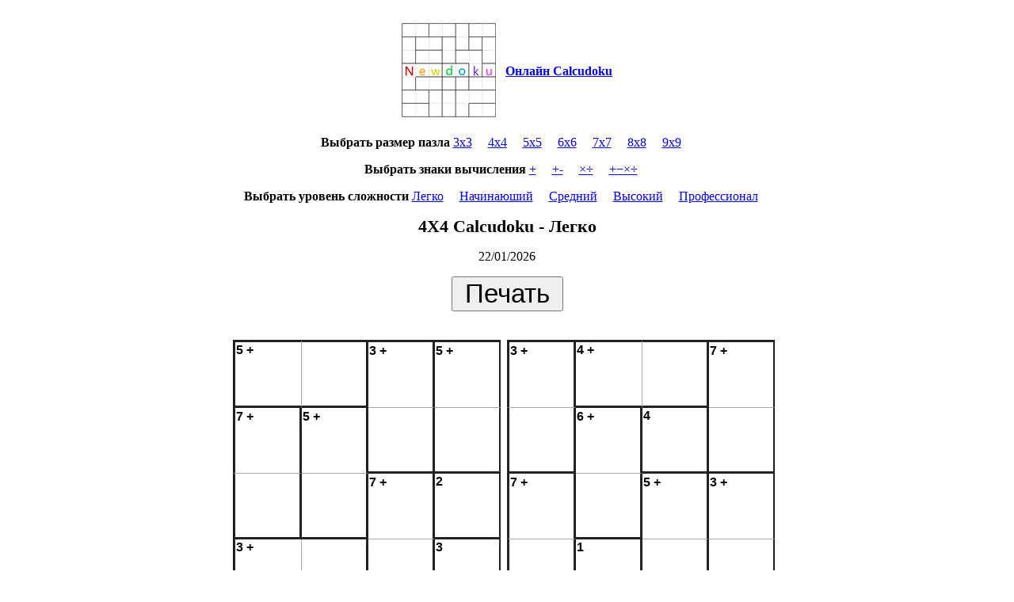

--- FILE ---
content_type: text/html; charset=UTF-8
request_url: https://ru.newdoku.com/include/print.php?nd=1&n=4&op=1
body_size: 1819
content:
<!DOCTYPE html>




  

<html lang="ru">
<head>
    <meta charset="utf-8">
    <meta http-equiv="X-UA-Compatible" content="IE=edge">
    <meta name="viewport" content="width=device-width, initial-scale=1 , minimum-scale=1.0,maximum-scale=1.0,user-scalable=no">
    <title>4X4 Calcudoku - Легко - 22/01/2026</title>
    <style>
          body,h1, h2,h3, h4 {font-family: Verdana, "Bookman Old Style", "Times New Roman", Times;}
          h1, h2,h3,h4 {font-weight: bold;}
          h1 {font-size: 22px;}
          h2 {font-size: 16px; }
          h3,h4 {font-size: 14px; line-height: 22px;}
          a:link { 
              color: #0000FF; 
              } 
              a:visited { 
              color: #0000FF; 
              } 
              a:hover { 
              color: #0000FF; 
              text-decoration: underline; 
              } 
          .printa:link {color:#000; text-decoration:none;} 
          .printa:visited {color:#000;text-decoration:none;} 
          .printa:hover {color:#000;text-decoration:none;} 
          .printa:active {color:#000;}               
    </style>
    <style type="text/css" media="print">
        @page {
            size: A4 portrait;
            margin:1cm;
        }
       .np{display:none}
       .pagenext{page-break-after:always;}

    </style>  
    <script>
          function printsd() 
          {
            try {
            if (window.print) { window.print() ;   } 
              }
              catch(err)
            { alert("Error in function SendToPrinter : "+err.description);}
          }
    </script>    
</head>
<body>
<div style="width:100%;text-align:center;border: #000 0px dashed;min-width:720px;">  
       <div class="np">﻿
<table style="margin:0 auto";>
  <tr>
    <th><img src="/image/newdoku7x7x1.gif" alt="Newdoku,Kendoku,kenken,Ньюдоку,судоку" border=0 ></th>
    <th>
        &nbsp;&nbsp;<a href="/">Онлайн Calcudoku</a>
    </th>
  </tr>
</table>

<p/><b>Выбрать размер пазла</b> <a href='print.php?n=3&op=1&nd=1'>3x3</a>&emsp;   <a href='print.php?n=4&op=1&nd=1'>4x4</a>&emsp;   <a href='print.php?n=5&op=1&nd=1'>5x5</a>&emsp;   <a href='print.php?n=6&op=1&nd=1'>6x6</a>&emsp;   <a href='print.php?n=7&op=1&nd=1'>7x7</a>&emsp;   <a href='print.php?n=8&op=1&nd=1'>8x8</a>&emsp;   <a href='print.php?n=9&op=1&nd=1'>9x9</a>&emsp;  <p/><b>Выбрать знаки вычисления</b> <a href='print.php?n=4&op=1&nd=1'>+</a>&emsp;  <a href='print.php?n=4&op=2&nd=1'>+-</a>&emsp;  <a href='print.php?n=4&op=3&nd=1'>×÷</a>&emsp;  <a href='print.php?n=4&op=4&nd=1'>+−×÷</a>&emsp; <p/><b>Выбрать уровень сложности</b> <a href='print.php?n=4&op=1&nd=1'>Легко</a>&emsp;   <a href='print.php?n=4&op=1&nd=2'>Начинаюший</a>&emsp;   <a href='print.php?n=4&op=1&nd=3'>Средний</a>&emsp;   <a href='print.php?n=4&op=1&nd=4'>Высокий</a>&emsp;   <a href='print.php?n=4&op=1&nd=5'>Профессионал</a>&emsp;  <p></p>








</div>
       <h1>4X4 Calcudoku - Легко</h1>
       <p>22/01/2026</p>
       <div class="np" style="height:30px;"><INPUT TYPE="button" NAME="print" VALUE="&nbsp;Печать&nbsp;" onclick="printsd()" style="font-size:33px;"></div><p class="np">&nbsp;</p>
        <iframe style='border: none;height:378px;width:338px;' src='/include/tm.php?id=9666680' frameborder='0' scrolling='no'></iframe>&nbsp;&nbsp;<iframe style='border: none;height:378px;width:338px;' src='/include/tm.php?id=9669342' frameborder='0' scrolling='no'></iframe>&nbsp;&nbsp;</p><iframe style='border: none;height:378px;width:338px;' src='/include/tm.php?id=9687244' frameborder='0' scrolling='no'></iframe>&nbsp;&nbsp;<iframe style='border: none;height:378px;width:338px;' src='/include/tm.php?id=9689777' frameborder='0' scrolling='no'></iframe>&nbsp;&nbsp;        <h2>©2026 Newdoku.com</h2>
            <div style="width:700px;margin: 0 auto;">
              <p style="text-align: left;font-size: 10px;">
            <a class="printa" href="https://sudoku.today">Sudoku Today</a> ( https://sudoku.today ) <br/><a class="printa" href="https://samuraisudoku.com">Samurai Sudoku</a> ( https://samuraisudoku.com )<br/><a class="printa" href="https://freesudoku.online">Судоку</a> ( https://freesudoku.online ) </p>
            </div>
        <div class="pagenext"></div>
       <h1>Ответы</h1></p>&nbsp;</p>
        <iframe style='border: none;height:378px;width:338px;' src='/include/da.php?id=9666680' frameborder='0' scrolling='no'></iframe>&nbsp;&nbsp;<iframe style='border: none;height:378px;width:338px;' src='/include/da.php?id=9669342' frameborder='0' scrolling='no'></iframe>&nbsp;&nbsp;</p><iframe style='border: none;height:378px;width:338px;' src='/include/da.php?id=9687244' frameborder='0' scrolling='no'></iframe>&nbsp;&nbsp;<iframe style='border: none;height:378px;width:338px;' src='/include/da.php?id=9689777' frameborder='0' scrolling='no'></iframe>&nbsp;&nbsp;        <h2>©2026 Newdoku.com</h2>

</div>   

<script>
var _hmt = _hmt || [];
(function() {
  var hm = document.createElement("script");
  hm.src = "https://hm.baidu.com/hm.js?d2d40d296b2477095de1d7d73ccd1783";
  var s = document.getElementsByTagName("script")[0]; 
  s.parentNode.insertBefore(hm, s);
})();
</script>



</body>
</html>

--- FILE ---
content_type: text/html; charset=UTF-8
request_url: https://ru.newdoku.com/include/tm.php?id=9666680
body_size: 4461
content:
<!DOCTYPE html>




  

<html lang="ru">
<head>
    <meta charset="utf-8">
    <meta http-equiv="X-UA-Compatible" content="IE=edge">
    <meta name="viewport" content="width=device-width, initial-scale=1 , minimum-scale=1.0,maximum-scale=1.0,user-scalable=no">
    <title>Newdoku</title>
    <style>
       a {
        text-decoration:none;
       }
    </style>
    <link rel='stylesheet' href='/css/font-ru.css' />

    
<style> 

 
body {margin:0;padding:0;font-size:0.75em;}

#kktb{
    max-width: 480px;
    min-width: 320px;
    text-align:center; 
    width:100%;
    border: #000 0px dashed;
}

.hxs,.con,.labeltitle {margin:0;padding:0;border:0;}
.hxs,.con,.labeltitle {width:48px;}
.labeltitle {height:14px;font-weight:bold;}
.hxs,.con {height:34px;}
.con {font-weight:bold;}
.hxs{font-size:19px;letter-spacing:3px;line-height:19px;}
.con{font-size:35px;}
.labeltitle{font-size:16px;}
.x0000 { border-top: none;  border-bottom: #222 3px solid; border-left: none; border-right: #222 3px solid; text-align: center;  }.x0001 { border-top: none;  border-bottom: #222 3px solid; border-left: none; border-right: #aaa 1px solid; text-align: center;  }.x0010 { border-top: none;  border-bottom: #222 3px solid; border-left: #222 3px solid; border-right: #222 3px solid; text-align: center;  }.x0011 { border-top: none;  border-bottom: #222 3px solid; border-left: #222 3px solid; border-right: #aaa 1px solid; text-align: center;  }.x0100 { border-top: none;  border-bottom: #aaa 1px solid; border-left: none; border-right: #222 3px solid; text-align: center;  }.x0101 { border-top: none;  border-bottom: #aaa 1px solid; border-left: none; border-right: #aaa 1px solid; text-align: center;  }.x0110 { border-top: none;  border-bottom: #aaa 1px solid; border-left: #222 3px solid; border-right: #222 3px solid; text-align: center;  }.x0111 { border-top: none;  border-bottom: #aaa 1px solid; border-left: #222 3px solid; border-right: #aaa 1px solid; text-align: center;  }.x1000 { border-top: #222 3px solid;  border-bottom: #222 3px solid; border-left: none; border-right: #222 3px solid; text-align: center;  }.x1001 { border-top: #222 3px solid;  border-bottom: #222 3px solid; border-left: none; border-right: #aaa 1px solid; text-align: center;  }.x1010 { border-top: #222 3px solid;  border-bottom: #222 3px solid; border-left: #222 3px solid; border-right: #222 3px solid; text-align: center;  }.x1011 { border-top: #222 3px solid;  border-bottom: #222 3px solid; border-left: #222 3px solid; border-right: #aaa 1px solid; text-align: center;  }.x1100 { border-top: #222 3px solid;  border-bottom: #aaa 1px solid; border-left: none; border-right: #222 3px solid; text-align: center;  }.x1101 { border-top: #222 3px solid;  border-bottom: #aaa 1px solid; border-left: none; border-right: #aaa 1px solid; text-align: center;  }.x1110 { border-top: #222 3px solid;  border-bottom: #aaa 1px solid; border-left: #222 3px solid; border-right: #222 3px solid; text-align: center;  }.x1111 { border-top: #222 3px solid;  border-bottom: #aaa 1px solid; border-left: #222 3px solid; border-right: #aaa 1px solid; text-align: center;  }

.hideinput{display:none;width:10px;height:5px;}


.cell_cad_sel,.cell_cad_nsel,.cell_sel,.cell_nsel,.cell_gsel {width:auto;height:auto;}

.cell_cad_sel{background:#99FF99;}
.cell_cad_nsel{background:#FFFFFF;}
.cell_sel{background:#FEAE1B;}
.cell_nsel{background:#FFFFFF;}
.cell_gsel{background:#FAD796;}


.labeltitle {background-color: transparent;text-align:left;}


.hxs {  
	text-align: center;
	vertical-align: middle;
	font-family:  "courier new", courier, monospace;
	color: #000;
             white-space: pre;
	margin:0 auto;
    background-color: transparent; color: #0000ff; 
	}


.con {
	 text-align: center;
	 vertical-align: middle;
	 white-space: pre;
	 font-family:  "courier new", courier, monospace;
	 color: #000;
	 margin: 0 auto;
     background-color: transparent; color: #000000; 
   }


    .button
    {        
        display: inline-block;
        white-space: nowrap;
        background-color: #ddd;
        background-image: -webkit-gradient(linear, left top, left bottom, from(#eee), to(#ccc));
        background-image: -webkit-linear-gradient(top, #eee, #ccc);
        background-image: -moz-linear-gradient(top, #eee, #ccc);
        background-image: -ms-linear-gradient(top, #eee, #ccc);
        background-image: -o-linear-gradient(top, #eee, #ccc);
        background-image: linear-gradient(top, #eee, #ccc);
        border: 1px solid #777;
        padding: 0 1.5em;
        margin: 0.9em 0.3em;
        font: bold 12px/2em Arial, Helvetica;
        text-decoration: none;
        color: #333;
        text-shadow: 0 1px 0 rgba(255,255,255,.8);
        -moz-border-radius: .2em;
        -webkit-border-radius: .2em;
        border-radius: .2em;
        -moz-box-shadow: 0 0 1px 1px rgba(255,255,255,.8) inset, 0 1px 0 rgba(0,0,0,.3);
        -webkit-box-shadow: 0 0 1px 1px rgba(255,255,255,.8) inset, 0 1px 0 rgba(0,0,0,.3);
        box-shadow: 0 0 1px 1px rgba(255,255,255,.8) inset, 0 1px 0 rgba(0,0,0,.3);
    }
    
    .button:hover
    {
        background-color: #eee;        
        background-image: -webkit-gradient(linear, left top, left bottom, from(#fafafa), to(#ddd));
        background-image: -webkit-linear-gradient(top, #fafafa, #ddd);
        background-image: -moz-linear-gradient(top, #fafafa, #ddd);
        background-image: -ms-linear-gradient(top, #fafafa, #ddd);
        background-image: -o-linear-gradient(top, #fafafa, #ddd);
        background-image: linear-gradient(top, #fafafa, #ddd);
    }
    
    .button:active
    {
        -moz-box-shadow: 0 0 4px 2px rgba(0,0,0,.3) inset;
        -webkit-box-shadow: 0 0 4px 2px rgba(0,0,0,.3) inset;
        box-shadow: 0 0 4px 2px rgba(0,0,0,.3) inset;
        position: relative;
        top: 1px;
    }
    
    .button:focus
    {
        outline: 0;
        background: #fafafa;
    }    
    
    .button:before
    {
        background: #ccc;
        background: rgba(0,0,0,.1);
        float: left;        
        width: 1em;
        text-align: center;
        font-size: 1.5em;
        margin: 0 0.7em 0 -1em;
        padding: 0 .2em;
        -moz-box-shadow: 1px 0 0 rgba(0,0,0,.5), 2px 0 0 rgba(255,255,255,.5);
        -webkit-box-shadow: 1px 0 0 rgba(0,0,0,.5), 2px 0 0 rgba(255,255,255,.5);
        box-shadow: 1px 0 0 rgba(0,0,0,.5), 2px 0 0 rgba(255,255,255,.5);
        -moz-border-radius: .15em 0 0 .15em;
        -webkit-border-radius: .15em 0 0 .15em;
        border-radius: .15em 0 0 .15em;     
        pointer-events: none;		
    }
	
	/* Buttons and inputs */
	
	button.button, input.button 
	{ 
		cursor: pointer;
		overflow: visible; /* removes extra side spacing in IE */
	}
	
	/* removes extra inner spacing in Firefox */
	button::-moz-focus-inner 
	{
	  border: 0;
	  padding: 0;
	}

/* nobutton begin*/

   .nobutton
    {        
        display: inline-block;
        white-space: nowrap;
        background-color: #ddd;
        background-image: -webkit-gradient(linear, left top, left bottom, from(#eee), to(#ccc));
        background-image: -webkit-linear-gradient(top, #eee, #ccc);
        background-image: -moz-linear-gradient(top, #eee, #ccc);
        background-image: -ms-linear-gradient(top, #eee, #ccc);
        background-image: -o-linear-gradient(top, #eee, #ccc);
        background-image: linear-gradient(top, #eee, #ccc);
        border: 1px solid #777;
        padding: 0 0.5em;
        margin: 0.9em 0.3em;
        font: bold 1em/2em Arial, Helvetica;
        text-decoration: none;
        color: #333;
        text-shadow: 0 1px 0 rgba(255,255,255,.8);
        -moz-border-radius: .2em;
        -webkit-border-radius: .2em;
        border-radius: .2em;
        -moz-box-shadow: 0 0 1px 1px rgba(255,255,255,.8) inset, 0 1px 0 rgba(0,0,0,.3);
        -webkit-box-shadow: 0 0 1px 1px rgba(255,255,255,.8) inset, 0 1px 0 rgba(0,0,0,.3);
        box-shadow: 0 0 1px 1px rgba(255,255,255,.8) inset, 0 1px 0 rgba(0,0,0,.3);
    }
    
    .nobutton:hover
    {
        background-color: #eee;        
        background-image: -webkit-gradient(linear, left top, left bottom, from(#fafafa), to(#ddd));
        background-image: -webkit-linear-gradient(top, #fafafa, #ddd);
        background-image: -moz-linear-gradient(top, #fafafa, #ddd);
        background-image: -ms-linear-gradient(top, #fafafa, #ddd);
        background-image: -o-linear-gradient(top, #fafafa, #ddd);
        background-image: linear-gradient(top, #fafafa, #ddd);
    }
    
    .nobutton:active
    {
        -moz-box-shadow: 0 0 4px 2px rgba(0,0,0,.3) inset;
        -webkit-box-shadow: 0 0 4px 2px rgba(0,0,0,.3) inset;
        box-shadow: 0 0 4px 2px rgba(0,0,0,.3) inset;
        position: relative;
        top: 1px;
    }
    
    .nobutton:focus
    {
        outline: 0;
        background: #fafafa;
    }    
    
    .nobutton:before
    {
        background: #ccc;
        background: rgba(0,0,0,.1);
        float: left;        
        width: 1em;
        text-align: center;
        font-size: 1.5em;
        margin: 0 0.7em 0 -1em;
        padding: 0 .2em;
        -moz-box-shadow: 1px 0 0 rgba(0,0,0,.5), 2px 0 0 rgba(255,255,255,.5);
        -webkit-box-shadow: 1px 0 0 rgba(0,0,0,.5), 2px 0 0 rgba(255,255,255,.5);
        box-shadow: 1px 0 0 rgba(0,0,0,.5), 2px 0 0 rgba(255,255,255,.5);
        -moz-border-radius: .15em 0 0 .15em;
        -webkit-border-radius: .15em 0 0 .15em;
        border-radius: .15em 0 0 .15em;     
        pointer-events: none;       
    }
    
    /* Buttons and inputs */
    
    button.nobutton, input.nobutton 
    { 
        cursor: pointer;
        overflow: visible; /* removes extra side spacing in IE */
    }
    
    /* removes extra inner spacing in Firefox */
    nobutton::-moz-focus-inner 
    {
      border: 0;
      padding: 0;
    }
    

/* nobutton end */

	
	/* If line-height can't be modified, then fix Firefox spacing with padding */
	 input::-moz-focus-inner 
	{
	  padding: .4em;
	}

	/* The disabled styles */
	.button[disabled], .button[disabled]:hover, .button.disabled, .button.disabled:hover 
	{
		background: #eee;
		color: #aaa;
		border-color: #aaa;
		cursor: default;
		text-shadow: none;
		position: static;
		-moz-box-shadow: none;
		-webkit-box-shadow: none;
		box-shadow: none;		
	}
    
    /* Hexadecimal entities for the icons */
    @media all and (min-width: 400px) {.undo:before { content: '\21B6'; }}
    @media all and (min-width: 400px) {.redo:before { content: '\21B7'; }} 
    
    .delete:before
    {
        content: "\270D";        
    }
    
    .save:before
    {
        content: "\2714";        
    }
    
    .email:before
    {
        content: "\2709";        
    }
    @media all and (min-width: 400px) {.reset:before { content: '\21BA'; }}    
    .next:before
    {
        content: "\279C";
    }
    
    .star:before
    {
        content: "\2605";
    }
    
    .spark:before
    {
        content: "\2737";
    }

    .playnow:before
    {
        content: "\2714";
    }
    
    .cancel:before
    {
        content: "\2718";
    }    

    .close:before
    {
        content: "\2713";
    }    

    @media all and (min-width: 340px) {.pen:before { content: '\2711'; }}    @media all and (min-width: 340px) {.pencil:before { content: '\2710'; }}


.divcheckbox {
   display: none;
   
   
}

.bigcheckbox {
	display: inline-block;
  width: 27px;
  height: 27px;
  position: relative;
  top:10px;
  
}

.checkboxlabel {
	display: inline-block;
	font-size:3em;
	margin-left:-5px;
  position: relative;
  top:8px;
  
}

.backnumber
{
    background: rgba(239,247,251,1);
    background: -moz-linear-gradient(top, rgba(239,247,251,1) 0%, rgba(226,241,248,1) 9%, rgba(73,193,233,1) 81%, rgba(73,193,233,1) 100%);
    background: -webkit-gradient(left top, left bottom, color-stop(0%, rgba(239,247,251,1)), color-stop(9%, rgba(226,241,248,1)), color-stop(81%, rgba(73,193,233,1)), color-stop(100%, rgba(73,193,233,1)));
    background: -webkit-linear-gradient(top, rgba(239,247,251,1) 0%, rgba(226,241,248,1) 9%, rgba(73,193,233,1) 81%, rgba(73,193,233,1) 100%);
    background: -o-linear-gradient(top, rgba(239,247,251,1) 0%, rgba(226,241,248,1) 9%, rgba(73,193,233,1) 81%, rgba(73,193,233,1) 100%);
    background: -ms-linear-gradient(top, rgba(239,247,251,1) 0%, rgba(226,241,248,1) 9%, rgba(73,193,233,1) 81%, rgba(73,193,233,1) 100%);
    background: linear-gradient(to bottom, rgba(239,247,251,1) 0%, rgba(226,241,248,1) 9%, rgba(73,193,233,1) 81%, rgba(73,193,233,1) 100%);
    filter: progid:DXImageTransform.Microsoft.gradient( startColorstr='#eff7fb', endColorstr='#49c1e9', GradientType=0 );
    font-size: 0px;
}

.backnewgame
{
    background: rgba(226,241,248,1);
    background: -moz-linear-gradient(top, rgba(226,241,248,1) 0%, rgba(73,193,233,1) 52%, rgba(239,247,251,1) 82%, rgba(239,247,251,1) 100%);
    background: -webkit-gradient(left top, left bottom, color-stop(0%, rgba(226,241,248,1)), color-stop(52%, rgba(73,193,233,1)), color-stop(82%, rgba(239,247,251,1)), color-stop(100%, rgba(239,247,251,1)));
    background: -webkit-linear-gradient(top, rgba(226,241,248,1) 0%, rgba(73,193,233,1) 52%, rgba(239,247,251,1) 82%, rgba(239,247,251,1) 100%);
    background: -o-linear-gradient(top, rgba(226,241,248,1) 0%, rgba(73,193,233,1) 52%, rgba(239,247,251,1) 82%, rgba(239,247,251,1) 100%);
    background: -ms-linear-gradient(top, rgba(226,241,248,1) 0%, rgba(73,193,233,1) 52%, rgba(239,247,251,1) 82%, rgba(239,247,251,1) 100%);
    background: linear-gradient(to bottom, rgba(226,241,248,1) 0%, rgba(73,193,233,1) 52%, rgba(239,247,251,1) 82%, rgba(239,247,251,1) 100%);
    filter: progid:DXImageTransform.Microsoft.gradient( startColorstr='#e2f1f8', endColorstr='#eff7fb', GradientType=0 );
}
.optdiv
{
background: rgba(73,193,233,1);
background: -moz-linear-gradient(top, rgba(73,193,233,1) 0%, rgba(73,193,233,1) 8%, rgba(239,247,251,1) 28%, rgba(226,241,248,1) 79%, rgba(73,193,233,1) 95%, rgba(73,193,233,1) 100%);
background: -webkit-gradient(left top, left bottom, color-stop(0%, rgba(73,193,233,1)), color-stop(8%, rgba(73,193,233,1)), color-stop(28%, rgba(239,247,251,1)), color-stop(79%, rgba(226,241,248,1)), color-stop(95%, rgba(73,193,233,1)), color-stop(100%, rgba(73,193,233,1)));
background: -webkit-linear-gradient(top, rgba(73,193,233,1) 0%, rgba(73,193,233,1) 8%, rgba(239,247,251,1) 28%, rgba(226,241,248,1) 79%, rgba(73,193,233,1) 95%, rgba(73,193,233,1) 100%);
background: -o-linear-gradient(top, rgba(73,193,233,1) 0%, rgba(73,193,233,1) 8%, rgba(239,247,251,1) 28%, rgba(226,241,248,1) 79%, rgba(73,193,233,1) 95%, rgba(73,193,233,1) 100%);
background: -ms-linear-gradient(top, rgba(73,193,233,1) 0%, rgba(73,193,233,1) 8%, rgba(239,247,251,1) 28%, rgba(226,241,248,1) 79%, rgba(73,193,233,1) 95%, rgba(73,193,233,1) 100%);
background: linear-gradient(to bottom, rgba(73,193,233,1) 0%, rgba(73,193,233,1) 8%, rgba(239,247,251,1) 28%, rgba(226,241,248,1) 79%, rgba(73,193,233,1) 95%, rgba(73,193,233,1) 100%);
filter: progid:DXImageTransform.Microsoft.gradient( startColorstr='#49c1e9', endColorstr='#49c1e9', GradientType=0 );
}

.sz1
{
   font-weight:bold; 
   font-size:30px;
   margin: 0px;
   padding: 0px;
    background: rgba(239,247,251,1);
    background: -moz-linear-gradient(top, rgba(239,247,251,1) 0%, rgba(226,241,248,1) 9%, rgba(73,193,233,1) 81%, rgba(73,193,233,1) 100%);
    background: -webkit-gradient(left top, left bottom, color-stop(0%, rgba(239,247,251,1)), color-stop(9%, rgba(226,241,248,1)), color-stop(81%, rgba(73,193,233,1)), color-stop(100%, rgba(73,193,233,1)));
    background: -webkit-linear-gradient(top, rgba(239,247,251,1) 0%, rgba(226,241,248,1) 9%, rgba(73,193,233,1) 81%, rgba(73,193,233,1) 100%);
    background: -o-linear-gradient(top, rgba(239,247,251,1) 0%, rgba(226,241,248,1) 9%, rgba(73,193,233,1) 81%, rgba(73,193,233,1) 100%);
    background: -ms-linear-gradient(top, rgba(239,247,251,1) 0%, rgba(226,241,248,1) 9%, rgba(73,193,233,1) 81%, rgba(73,193,233,1) 100%);
    background: linear-gradient(to bottom, rgba(239,247,251,1) 0%, rgba(226,241,248,1) 9%, rgba(73,193,233,1) 81%, rgba(73,193,233,1) 100%);
    filter: progid:DXImageTransform.Microsoft.gradient( startColorstr='#eff7fb', endColorstr='#49c1e9', GradientType=0 );
    border: #eee 0px solid;   
    cursor:pointer; 
    min-width:31px;
    height: 45px;
}

    .sz1:hover
    {
        background-color: #eee;        
        background-image: -webkit-gradient(linear, left top, left bottom, from(#fafafa), to(#ddd));
        background-image: -webkit-linear-gradient(top, #fafafa, #ddd);
        background-image: -moz-linear-gradient(top, #fafafa, #ddd);
        background-image: -ms-linear-gradient(top, #fafafa, #ddd);
        background-image: -o-linear-gradient(top, #fafafa, #ddd);
        background-image: linear-gradient(top, #fafafa, #ddd);
    }


#kktable {
    margin:0 auto;
} 


.printa:link {color:#000; text-decoration:none;} 
.printa:visited {color:#000;text-decoration:none;} 
.printa:hover {color:#000;text-decoration:none;} 
.printa:active {color:#000;} 
 
</style>


<style type="text/css" media=print>
.noprint{display : none }
</style>  





    <script src="/js/jquery-1.11.3.min.js"></script>
     <script type="text/javascript" >



        function refresh(){
            var w; 
            var x;
            var wid;
            var cn=4;
            wid=$(window).width();
            if (wid>480) {w=480} else
            if (wid<320) {w=320} else {w=wid}
            
            $(".sz1").width((w-4)/(cn+1));

            if ((wid<361) && (cn>7)) {w= w/cn-5; } else {w= w/cn-6; }
            $(".hxs,.con,.labeltitle").width(w);

            if ((0.35*w)<10) {x=10;} else {x=0.35*w};
            $(".labeltitle").height(x);

            if ((w-x)<20) {y=20;} else {y=w-x};
            $(".hxs,.con").height(y);
            
            var thisheight = $("#kktb").height() ;     
            $("#optable").height(thisheight);            
            $('#rigamediv', window.parent.document).height(thisheight); 
            $('#f1', window.parent.document).height(thisheight); 

//            $("#test").html(w+'-'+$(window).width()+'-'+$("#kktb").width()); 
        }       


     </script>



   
</head>
<body>


<table cellspacing='0' cellpadding='0' padding='0' id="kktb">



<tr >
  <td id="kktr" >
    <table cellspacing='0' padding='0' id='kktable'>
<tr>
<td  onclick="clicktd(0,0);" class='x1011'><input value='1' class='hideinput' type='text' id='g00' name='g00'><div  class='cell_nsel' id="div00" name="div00"><div class="labeltitle">5 +</div><div class="con" av="2" id="con00" name="con00"></div></div></td>
<td  onclick="clicktd(0,1);" class='x1000'><input value='1' class='hideinput' type='text' id='g01' name='g01'><div  class='cell_nsel' id="div01" name="div01"><div class="labeltitle">&nbsp;</div><div class="con" av="3" id="con01" name="con01"></div></div></td>
<td  onclick="clicktd(0,2);" class='x1100'><input value='2' class='hideinput' type='text' id='g02' name='g02'><div  class='cell_nsel' id="div02" name="div02"><div class="labeltitle">3 +</div><div class="con" av="1" id="con02" name="con02"></div></div></td>
<td  onclick="clicktd(0,3);" class='x1100'><input value='3' class='hideinput' type='text' id='g03' name='g03'><div  class='cell_nsel' id="div03" name="div03"><div class="labeltitle">5 +</div><div class="con" av="4" id="con03" name="con03"></div></div></td>
</tr>
<tr>
<td  onclick="clicktd(1,0);" class='x0110'><input value='4' class='hideinput' type='text' id='g10' name='g10'><div  class='cell_nsel' id="div10" name="div10"><div class="labeltitle">7 +</div><div class="con" av="3" id="con10" name="con10"></div></div></td>
<td  onclick="clicktd(1,1);" class='x0100'><input value='5' class='hideinput' type='text' id='g11' name='g11'><div  class='cell_nsel' id="div11" name="div11"><div class="labeltitle">5 +</div><div class="con" av="4" id="con11" name="con11"></div></div></td>
<td  onclick="clicktd(1,2);" class='x0000'><input value='2' class='hideinput' type='text' id='g12' name='g12'><div  class='cell_nsel' id="div12" name="div12"><div class="labeltitle">&nbsp;</div><div class="con" av="2" id="con12" name="con12"></div></div></td>
<td  onclick="clicktd(1,3);" class='x0000'><input value='3' class='hideinput' type='text' id='g13' name='g13'><div  class='cell_nsel' id="div13" name="div13"><div class="labeltitle">&nbsp;</div><div class="con" av="1" id="con13" name="con13"></div></div></td>
</tr>
<tr>
<td  onclick="clicktd(2,0);" class='x0010'><input value='4' class='hideinput' type='text' id='g20' name='g20'><div  class='cell_nsel' id="div20" name="div20"><div class="labeltitle">&nbsp;</div><div class="con" av="4" id="con20" name="con20"></div></div></td>
<td  onclick="clicktd(2,1);" class='x0000'><input value='5' class='hideinput' type='text' id='g21' name='g21'><div  class='cell_nsel' id="div21" name="div21"><div class="labeltitle">&nbsp;</div><div class="con" av="1" id="con21" name="con21"></div></div></td>
<td  onclick="clicktd(2,2);" class='x0100'><input value='6' class='hideinput' type='text' id='g22' name='g22'><div  class='cell_nsel' id="div22" name="div22"><div class="labeltitle">7 +</div><div class="con" av="3" id="con22" name="con22"></div></div></td>
<td  onclick="clicktd(2,3);" class='x0000'><input value='7' class='hideinput' type='text' id='g23' name='g23'><div  class='cell_nsel' id="div23" name="div23"><div class="labeltitle">2</div><div class="con" av="2" id="con23" name="con23"></div></div></td>
</tr>
<tr>
<td  onclick="clicktd(3,0);" class='x0011'><input value='8' class='hideinput' type='text' id='g30' name='g30'><div  class='cell_nsel' id="div30" name="div30"><div class="labeltitle">3 +</div><div class="con" av="1" id="con30" name="con30"></div></div></td>
<td  onclick="clicktd(3,1);" class='x0000'><input value='8' class='hideinput' type='text' id='g31' name='g31'><div  class='cell_nsel' id="div31" name="div31"><div class="labeltitle">&nbsp;</div><div class="con" av="2" id="con31" name="con31"></div></div></td>
<td  onclick="clicktd(3,2);" class='x0000'><input value='6' class='hideinput' type='text' id='g32' name='g32'><div  class='cell_nsel' id="div32" name="div32"><div class="labeltitle">&nbsp;</div><div class="con" av="4" id="con32" name="con32"></div></div></td>
<td  onclick="clicktd(3,3);" class='x0000'><input value='9' class='hideinput' type='text' id='g33' name='g33'><div  class='cell_nsel' id="div33" name="div33"><div class="labeltitle">3</div><div class="con" av="3" id="con33" name="con33"></div></div></td>
</tr>
</table>  </td>
</tr>

<tr >
  <td>
      <div style="float:left;">
        <div id="test">

        </div>
        
      </div>
      <div id='displayurl' style="float:right;margin-right:20px;">

      </div>
  </td>
</tr>




</table>

 <script type="text/javascript" src="kenken.js">
    
 </script>
 <script type="text/javascript" >
   getconst(9666680,4,'ru');
   
 </script>



 
<script type="text/javascript" >
    refresh();
    $(window).resize(function() {
       refresh();
    });
 </script>


</body>
</html>

--- FILE ---
content_type: text/html; charset=UTF-8
request_url: https://ru.newdoku.com/include/da.php?id=9666680
body_size: 3959
content:
<!DOCTYPE html>




  

<html lang="ru">
<head>
    <meta charset="utf-8">
    <meta http-equiv="X-UA-Compatible" content="IE=edge">
    <meta name="viewport" content="width=device-width, initial-scale=1 , minimum-scale=1.0,maximum-scale=1.0,user-scalable=no">
    <title>Newdoku</title>
    <style>
       a {
        text-decoration:none;
       }
    </style>
    <link rel='stylesheet' href='/css/font-ru.css' />

    
<style> 

 
body {margin:0;padding:0;font-size:0.75em;}

#kktb{
    max-width: 480px;
    min-width: 320px;
    text-align:center; 
    width:100%;
    border: #000 0px dashed;
}

.hxs,.con,.labeltitle {margin:0;padding:0;border:0;}
.hxs,.con,.labeltitle {width:48px;}
.labeltitle {height:14px;font-weight:bold;}
.hxs,.con {height:34px;}
.con {font-weight:bold;}
.hxs{font-size:19px;letter-spacing:3px;line-height:19px;}
.con{font-size:35px;}
.labeltitle{font-size:16px;}
.x0000 { border-top: none;  border-bottom: #222 3px solid; border-left: none; border-right: #222 3px solid; text-align: center;  }.x0001 { border-top: none;  border-bottom: #222 3px solid; border-left: none; border-right: #aaa 1px solid; text-align: center;  }.x0010 { border-top: none;  border-bottom: #222 3px solid; border-left: #222 3px solid; border-right: #222 3px solid; text-align: center;  }.x0011 { border-top: none;  border-bottom: #222 3px solid; border-left: #222 3px solid; border-right: #aaa 1px solid; text-align: center;  }.x0100 { border-top: none;  border-bottom: #aaa 1px solid; border-left: none; border-right: #222 3px solid; text-align: center;  }.x0101 { border-top: none;  border-bottom: #aaa 1px solid; border-left: none; border-right: #aaa 1px solid; text-align: center;  }.x0110 { border-top: none;  border-bottom: #aaa 1px solid; border-left: #222 3px solid; border-right: #222 3px solid; text-align: center;  }.x0111 { border-top: none;  border-bottom: #aaa 1px solid; border-left: #222 3px solid; border-right: #aaa 1px solid; text-align: center;  }.x1000 { border-top: #222 3px solid;  border-bottom: #222 3px solid; border-left: none; border-right: #222 3px solid; text-align: center;  }.x1001 { border-top: #222 3px solid;  border-bottom: #222 3px solid; border-left: none; border-right: #aaa 1px solid; text-align: center;  }.x1010 { border-top: #222 3px solid;  border-bottom: #222 3px solid; border-left: #222 3px solid; border-right: #222 3px solid; text-align: center;  }.x1011 { border-top: #222 3px solid;  border-bottom: #222 3px solid; border-left: #222 3px solid; border-right: #aaa 1px solid; text-align: center;  }.x1100 { border-top: #222 3px solid;  border-bottom: #aaa 1px solid; border-left: none; border-right: #222 3px solid; text-align: center;  }.x1101 { border-top: #222 3px solid;  border-bottom: #aaa 1px solid; border-left: none; border-right: #aaa 1px solid; text-align: center;  }.x1110 { border-top: #222 3px solid;  border-bottom: #aaa 1px solid; border-left: #222 3px solid; border-right: #222 3px solid; text-align: center;  }.x1111 { border-top: #222 3px solid;  border-bottom: #aaa 1px solid; border-left: #222 3px solid; border-right: #aaa 1px solid; text-align: center;  }

.hideinput{display:none;width:10px;height:5px;}


.cell_cad_sel,.cell_cad_nsel,.cell_sel,.cell_nsel,.cell_gsel {width:auto;height:auto;}

.cell_cad_sel{background:#99FF99;}
.cell_cad_nsel{background:#FFFFFF;}
.cell_sel{background:#FEAE1B;}
.cell_nsel{background:#FFFFFF;}
.cell_gsel{background:#FAD796;}


.labeltitle {background-color: transparent;text-align:left;}


.hxs {  
	text-align: center;
	vertical-align: middle;
	font-family:  "courier new", courier, monospace;
	color: #000;
             white-space: pre;
	margin:0 auto;
    background-color: transparent; color: #0000ff; 
	}


.con {
	 text-align: center;
	 vertical-align: middle;
	 white-space: pre;
	 font-family:  "courier new", courier, monospace;
	 color: #000;
	 margin: 0 auto;
     background-color: transparent; color: #000000; 
   }


    .button
    {        
        display: inline-block;
        white-space: nowrap;
        background-color: #ddd;
        background-image: -webkit-gradient(linear, left top, left bottom, from(#eee), to(#ccc));
        background-image: -webkit-linear-gradient(top, #eee, #ccc);
        background-image: -moz-linear-gradient(top, #eee, #ccc);
        background-image: -ms-linear-gradient(top, #eee, #ccc);
        background-image: -o-linear-gradient(top, #eee, #ccc);
        background-image: linear-gradient(top, #eee, #ccc);
        border: 1px solid #777;
        padding: 0 1.5em;
        margin: 0.9em 0.3em;
        font: bold 12px/2em Arial, Helvetica;
        text-decoration: none;
        color: #333;
        text-shadow: 0 1px 0 rgba(255,255,255,.8);
        -moz-border-radius: .2em;
        -webkit-border-radius: .2em;
        border-radius: .2em;
        -moz-box-shadow: 0 0 1px 1px rgba(255,255,255,.8) inset, 0 1px 0 rgba(0,0,0,.3);
        -webkit-box-shadow: 0 0 1px 1px rgba(255,255,255,.8) inset, 0 1px 0 rgba(0,0,0,.3);
        box-shadow: 0 0 1px 1px rgba(255,255,255,.8) inset, 0 1px 0 rgba(0,0,0,.3);
    }
    
    .button:hover
    {
        background-color: #eee;        
        background-image: -webkit-gradient(linear, left top, left bottom, from(#fafafa), to(#ddd));
        background-image: -webkit-linear-gradient(top, #fafafa, #ddd);
        background-image: -moz-linear-gradient(top, #fafafa, #ddd);
        background-image: -ms-linear-gradient(top, #fafafa, #ddd);
        background-image: -o-linear-gradient(top, #fafafa, #ddd);
        background-image: linear-gradient(top, #fafafa, #ddd);
    }
    
    .button:active
    {
        -moz-box-shadow: 0 0 4px 2px rgba(0,0,0,.3) inset;
        -webkit-box-shadow: 0 0 4px 2px rgba(0,0,0,.3) inset;
        box-shadow: 0 0 4px 2px rgba(0,0,0,.3) inset;
        position: relative;
        top: 1px;
    }
    
    .button:focus
    {
        outline: 0;
        background: #fafafa;
    }    
    
    .button:before
    {
        background: #ccc;
        background: rgba(0,0,0,.1);
        float: left;        
        width: 1em;
        text-align: center;
        font-size: 1.5em;
        margin: 0 0.7em 0 -1em;
        padding: 0 .2em;
        -moz-box-shadow: 1px 0 0 rgba(0,0,0,.5), 2px 0 0 rgba(255,255,255,.5);
        -webkit-box-shadow: 1px 0 0 rgba(0,0,0,.5), 2px 0 0 rgba(255,255,255,.5);
        box-shadow: 1px 0 0 rgba(0,0,0,.5), 2px 0 0 rgba(255,255,255,.5);
        -moz-border-radius: .15em 0 0 .15em;
        -webkit-border-radius: .15em 0 0 .15em;
        border-radius: .15em 0 0 .15em;     
        pointer-events: none;		
    }
	
	/* Buttons and inputs */
	
	button.button, input.button 
	{ 
		cursor: pointer;
		overflow: visible; /* removes extra side spacing in IE */
	}
	
	/* removes extra inner spacing in Firefox */
	button::-moz-focus-inner 
	{
	  border: 0;
	  padding: 0;
	}

/* nobutton begin*/

   .nobutton
    {        
        display: inline-block;
        white-space: nowrap;
        background-color: #ddd;
        background-image: -webkit-gradient(linear, left top, left bottom, from(#eee), to(#ccc));
        background-image: -webkit-linear-gradient(top, #eee, #ccc);
        background-image: -moz-linear-gradient(top, #eee, #ccc);
        background-image: -ms-linear-gradient(top, #eee, #ccc);
        background-image: -o-linear-gradient(top, #eee, #ccc);
        background-image: linear-gradient(top, #eee, #ccc);
        border: 1px solid #777;
        padding: 0 0.5em;
        margin: 0.9em 0.3em;
        font: bold 1em/2em Arial, Helvetica;
        text-decoration: none;
        color: #333;
        text-shadow: 0 1px 0 rgba(255,255,255,.8);
        -moz-border-radius: .2em;
        -webkit-border-radius: .2em;
        border-radius: .2em;
        -moz-box-shadow: 0 0 1px 1px rgba(255,255,255,.8) inset, 0 1px 0 rgba(0,0,0,.3);
        -webkit-box-shadow: 0 0 1px 1px rgba(255,255,255,.8) inset, 0 1px 0 rgba(0,0,0,.3);
        box-shadow: 0 0 1px 1px rgba(255,255,255,.8) inset, 0 1px 0 rgba(0,0,0,.3);
    }
    
    .nobutton:hover
    {
        background-color: #eee;        
        background-image: -webkit-gradient(linear, left top, left bottom, from(#fafafa), to(#ddd));
        background-image: -webkit-linear-gradient(top, #fafafa, #ddd);
        background-image: -moz-linear-gradient(top, #fafafa, #ddd);
        background-image: -ms-linear-gradient(top, #fafafa, #ddd);
        background-image: -o-linear-gradient(top, #fafafa, #ddd);
        background-image: linear-gradient(top, #fafafa, #ddd);
    }
    
    .nobutton:active
    {
        -moz-box-shadow: 0 0 4px 2px rgba(0,0,0,.3) inset;
        -webkit-box-shadow: 0 0 4px 2px rgba(0,0,0,.3) inset;
        box-shadow: 0 0 4px 2px rgba(0,0,0,.3) inset;
        position: relative;
        top: 1px;
    }
    
    .nobutton:focus
    {
        outline: 0;
        background: #fafafa;
    }    
    
    .nobutton:before
    {
        background: #ccc;
        background: rgba(0,0,0,.1);
        float: left;        
        width: 1em;
        text-align: center;
        font-size: 1.5em;
        margin: 0 0.7em 0 -1em;
        padding: 0 .2em;
        -moz-box-shadow: 1px 0 0 rgba(0,0,0,.5), 2px 0 0 rgba(255,255,255,.5);
        -webkit-box-shadow: 1px 0 0 rgba(0,0,0,.5), 2px 0 0 rgba(255,255,255,.5);
        box-shadow: 1px 0 0 rgba(0,0,0,.5), 2px 0 0 rgba(255,255,255,.5);
        -moz-border-radius: .15em 0 0 .15em;
        -webkit-border-radius: .15em 0 0 .15em;
        border-radius: .15em 0 0 .15em;     
        pointer-events: none;       
    }
    
    /* Buttons and inputs */
    
    button.nobutton, input.nobutton 
    { 
        cursor: pointer;
        overflow: visible; /* removes extra side spacing in IE */
    }
    
    /* removes extra inner spacing in Firefox */
    nobutton::-moz-focus-inner 
    {
      border: 0;
      padding: 0;
    }
    

/* nobutton end */

	
	/* If line-height can't be modified, then fix Firefox spacing with padding */
	 input::-moz-focus-inner 
	{
	  padding: .4em;
	}

	/* The disabled styles */
	.button[disabled], .button[disabled]:hover, .button.disabled, .button.disabled:hover 
	{
		background: #eee;
		color: #aaa;
		border-color: #aaa;
		cursor: default;
		text-shadow: none;
		position: static;
		-moz-box-shadow: none;
		-webkit-box-shadow: none;
		box-shadow: none;		
	}
    
    /* Hexadecimal entities for the icons */
    @media all and (min-width: 400px) {.undo:before { content: '\21B6'; }}
    @media all and (min-width: 400px) {.redo:before { content: '\21B7'; }} 
    
    .delete:before
    {
        content: "\270D";        
    }
    
    .save:before
    {
        content: "\2714";        
    }
    
    .email:before
    {
        content: "\2709";        
    }
    @media all and (min-width: 400px) {.reset:before { content: '\21BA'; }}    
    .next:before
    {
        content: "\279C";
    }
    
    .star:before
    {
        content: "\2605";
    }
    
    .spark:before
    {
        content: "\2737";
    }

    .playnow:before
    {
        content: "\2714";
    }
    
    .cancel:before
    {
        content: "\2718";
    }    

    .close:before
    {
        content: "\2713";
    }    

    @media all and (min-width: 340px) {.pen:before { content: '\2711'; }}    @media all and (min-width: 340px) {.pencil:before { content: '\2710'; }}


.divcheckbox {
   display: none;
   
   
}

.bigcheckbox {
	display: inline-block;
  width: 27px;
  height: 27px;
  position: relative;
  top:10px;
  
}

.checkboxlabel {
	display: inline-block;
	font-size:3em;
	margin-left:-5px;
  position: relative;
  top:8px;
  
}

.backnumber
{
    background: rgba(239,247,251,1);
    background: -moz-linear-gradient(top, rgba(239,247,251,1) 0%, rgba(226,241,248,1) 9%, rgba(73,193,233,1) 81%, rgba(73,193,233,1) 100%);
    background: -webkit-gradient(left top, left bottom, color-stop(0%, rgba(239,247,251,1)), color-stop(9%, rgba(226,241,248,1)), color-stop(81%, rgba(73,193,233,1)), color-stop(100%, rgba(73,193,233,1)));
    background: -webkit-linear-gradient(top, rgba(239,247,251,1) 0%, rgba(226,241,248,1) 9%, rgba(73,193,233,1) 81%, rgba(73,193,233,1) 100%);
    background: -o-linear-gradient(top, rgba(239,247,251,1) 0%, rgba(226,241,248,1) 9%, rgba(73,193,233,1) 81%, rgba(73,193,233,1) 100%);
    background: -ms-linear-gradient(top, rgba(239,247,251,1) 0%, rgba(226,241,248,1) 9%, rgba(73,193,233,1) 81%, rgba(73,193,233,1) 100%);
    background: linear-gradient(to bottom, rgba(239,247,251,1) 0%, rgba(226,241,248,1) 9%, rgba(73,193,233,1) 81%, rgba(73,193,233,1) 100%);
    filter: progid:DXImageTransform.Microsoft.gradient( startColorstr='#eff7fb', endColorstr='#49c1e9', GradientType=0 );
    font-size: 0px;
}

.backnewgame
{
    background: rgba(226,241,248,1);
    background: -moz-linear-gradient(top, rgba(226,241,248,1) 0%, rgba(73,193,233,1) 52%, rgba(239,247,251,1) 82%, rgba(239,247,251,1) 100%);
    background: -webkit-gradient(left top, left bottom, color-stop(0%, rgba(226,241,248,1)), color-stop(52%, rgba(73,193,233,1)), color-stop(82%, rgba(239,247,251,1)), color-stop(100%, rgba(239,247,251,1)));
    background: -webkit-linear-gradient(top, rgba(226,241,248,1) 0%, rgba(73,193,233,1) 52%, rgba(239,247,251,1) 82%, rgba(239,247,251,1) 100%);
    background: -o-linear-gradient(top, rgba(226,241,248,1) 0%, rgba(73,193,233,1) 52%, rgba(239,247,251,1) 82%, rgba(239,247,251,1) 100%);
    background: -ms-linear-gradient(top, rgba(226,241,248,1) 0%, rgba(73,193,233,1) 52%, rgba(239,247,251,1) 82%, rgba(239,247,251,1) 100%);
    background: linear-gradient(to bottom, rgba(226,241,248,1) 0%, rgba(73,193,233,1) 52%, rgba(239,247,251,1) 82%, rgba(239,247,251,1) 100%);
    filter: progid:DXImageTransform.Microsoft.gradient( startColorstr='#e2f1f8', endColorstr='#eff7fb', GradientType=0 );
}
.optdiv
{
background: rgba(73,193,233,1);
background: -moz-linear-gradient(top, rgba(73,193,233,1) 0%, rgba(73,193,233,1) 8%, rgba(239,247,251,1) 28%, rgba(226,241,248,1) 79%, rgba(73,193,233,1) 95%, rgba(73,193,233,1) 100%);
background: -webkit-gradient(left top, left bottom, color-stop(0%, rgba(73,193,233,1)), color-stop(8%, rgba(73,193,233,1)), color-stop(28%, rgba(239,247,251,1)), color-stop(79%, rgba(226,241,248,1)), color-stop(95%, rgba(73,193,233,1)), color-stop(100%, rgba(73,193,233,1)));
background: -webkit-linear-gradient(top, rgba(73,193,233,1) 0%, rgba(73,193,233,1) 8%, rgba(239,247,251,1) 28%, rgba(226,241,248,1) 79%, rgba(73,193,233,1) 95%, rgba(73,193,233,1) 100%);
background: -o-linear-gradient(top, rgba(73,193,233,1) 0%, rgba(73,193,233,1) 8%, rgba(239,247,251,1) 28%, rgba(226,241,248,1) 79%, rgba(73,193,233,1) 95%, rgba(73,193,233,1) 100%);
background: -ms-linear-gradient(top, rgba(73,193,233,1) 0%, rgba(73,193,233,1) 8%, rgba(239,247,251,1) 28%, rgba(226,241,248,1) 79%, rgba(73,193,233,1) 95%, rgba(73,193,233,1) 100%);
background: linear-gradient(to bottom, rgba(73,193,233,1) 0%, rgba(73,193,233,1) 8%, rgba(239,247,251,1) 28%, rgba(226,241,248,1) 79%, rgba(73,193,233,1) 95%, rgba(73,193,233,1) 100%);
filter: progid:DXImageTransform.Microsoft.gradient( startColorstr='#49c1e9', endColorstr='#49c1e9', GradientType=0 );
}

.sz1
{
   font-weight:bold; 
   font-size:30px;
   margin: 0px;
   padding: 0px;
    background: rgba(239,247,251,1);
    background: -moz-linear-gradient(top, rgba(239,247,251,1) 0%, rgba(226,241,248,1) 9%, rgba(73,193,233,1) 81%, rgba(73,193,233,1) 100%);
    background: -webkit-gradient(left top, left bottom, color-stop(0%, rgba(239,247,251,1)), color-stop(9%, rgba(226,241,248,1)), color-stop(81%, rgba(73,193,233,1)), color-stop(100%, rgba(73,193,233,1)));
    background: -webkit-linear-gradient(top, rgba(239,247,251,1) 0%, rgba(226,241,248,1) 9%, rgba(73,193,233,1) 81%, rgba(73,193,233,1) 100%);
    background: -o-linear-gradient(top, rgba(239,247,251,1) 0%, rgba(226,241,248,1) 9%, rgba(73,193,233,1) 81%, rgba(73,193,233,1) 100%);
    background: -ms-linear-gradient(top, rgba(239,247,251,1) 0%, rgba(226,241,248,1) 9%, rgba(73,193,233,1) 81%, rgba(73,193,233,1) 100%);
    background: linear-gradient(to bottom, rgba(239,247,251,1) 0%, rgba(226,241,248,1) 9%, rgba(73,193,233,1) 81%, rgba(73,193,233,1) 100%);
    filter: progid:DXImageTransform.Microsoft.gradient( startColorstr='#eff7fb', endColorstr='#49c1e9', GradientType=0 );
    border: #eee 0px solid;   
    cursor:pointer; 
    min-width:31px;
    height: 45px;
}

    .sz1:hover
    {
        background-color: #eee;        
        background-image: -webkit-gradient(linear, left top, left bottom, from(#fafafa), to(#ddd));
        background-image: -webkit-linear-gradient(top, #fafafa, #ddd);
        background-image: -moz-linear-gradient(top, #fafafa, #ddd);
        background-image: -ms-linear-gradient(top, #fafafa, #ddd);
        background-image: -o-linear-gradient(top, #fafafa, #ddd);
        background-image: linear-gradient(top, #fafafa, #ddd);
    }


#kktable {
    margin:0 auto;
} 


.printa:link {color:#000; text-decoration:none;} 
.printa:visited {color:#000;text-decoration:none;} 
.printa:hover {color:#000;text-decoration:none;} 
.printa:active {color:#000;} 
 
</style>


<style type="text/css" media=print>
.noprint{display : none }
</style>  





    <script src="/js/jquery-1.11.3.min.js"></script>
     <script type="text/javascript" >



        function refresh(){
            var w; 
            var x;
            var wid;
            var cn=4;
            wid=$(window).width();
            if (wid>480) {w=480} else
            if (wid<320) {w=320} else {w=wid}
            
            $(".sz1").width((w-4)/(cn+1));

            if ((wid<361) && (cn>7)) {w= w/cn-5; } else {w= w/cn-6; }
            $(".hxs,.con,.labeltitle").width(w);

            if ((0.35*w)<10) {x=10;} else {x=0.35*w};
            $(".labeltitle").height(x);

            if ((w-x)<20) {y=20;} else {y=w-x};
            $(".hxs,.con").height(y);
            
            var thisheight = $("#kktb").height() ;     
            $("#optable").height(thisheight);            
            $('#rigamediv', window.parent.document).height(thisheight); 
            $('#f1', window.parent.document).height(thisheight); 

//            $("#test").html(w+'-'+$(window).width()+'-'+$("#kktb").width()); 
        }       


     </script>



   
</head>
<body>


<table cellspacing='0' cellpadding='0' padding='0' id="kktb">



<tr >
  <td id="kktr" >
    <table cellspacing='0' padding='0' id='kktable'>
<tr>
<td class='x1011'><div class='cell_nsel'><div class="labeltitle">5 +</div><div class="con" >2</div></div></td>
<td class='x1000'><div class='cell_nsel'><div class="labeltitle">&nbsp;</div><div class="con" >3</div></div></td>
<td class='x1100'><div class='cell_nsel'><div class="labeltitle">3 +</div><div class="con" >1</div></div></td>
<td class='x1100'><div class='cell_nsel'><div class="labeltitle">5 +</div><div class="con" >4</div></div></td>
</tr>
<tr>
<td class='x0110'><div class='cell_nsel'><div class="labeltitle">7 +</div><div class="con" >3</div></div></td>
<td class='x0100'><div class='cell_nsel'><div class="labeltitle">5 +</div><div class="con" >4</div></div></td>
<td class='x0000'><div class='cell_nsel'><div class="labeltitle">&nbsp;</div><div class="con" >2</div></div></td>
<td class='x0000'><div class='cell_nsel'><div class="labeltitle">&nbsp;</div><div class="con" >1</div></div></td>
</tr>
<tr>
<td class='x0010'><div class='cell_nsel'><div class="labeltitle">&nbsp;</div><div class="con" >4</div></div></td>
<td class='x0000'><div class='cell_nsel'><div class="labeltitle">&nbsp;</div><div class="con" >1</div></div></td>
<td class='x0100'><div class='cell_nsel'><div class="labeltitle">7 +</div><div class="con" >3</div></div></td>
<td class='x0000'><div class='cell_nsel'><div class="labeltitle">2</div><div class="con" >2</div></div></td>
</tr>
<tr>
<td class='x0011'><div class='cell_nsel'><div class="labeltitle">3 +</div><div class="con" >1</div></div></td>
<td class='x0000'><div class='cell_nsel'><div class="labeltitle">&nbsp;</div><div class="con" >2</div></div></td>
<td class='x0000'><div class='cell_nsel'><div class="labeltitle">&nbsp;</div><div class="con" >4</div></div></td>
<td class='x0000'><div class='cell_nsel'><div class="labeltitle">3</div><div class="con" >3</div></div></td>
</tr>
</td></table>  </td>
</tr>

<tr >
  <td>
      <div style="float:left;">
        <div id="test">

        </div>
        
      </div>
      <div id='displayurl' style="float:right;margin-right:20px;">

      </div>
  </td>
</tr>




</table>

 <script type="text/javascript" src="kenken.js">
    
 </script>
 <script type="text/javascript" >
   getconst(9666680,4,'ru');
   
 </script>

 
<script type="text/javascript" >
    refresh();
    $(window).resize(function() {
       refresh();
    });
 </script>

</body>
</html>

--- FILE ---
content_type: text/html; charset=UTF-8
request_url: https://ru.newdoku.com/include/da.php?id=9687244
body_size: 3971
content:
<!DOCTYPE html>




  

<html lang="ru">
<head>
    <meta charset="utf-8">
    <meta http-equiv="X-UA-Compatible" content="IE=edge">
    <meta name="viewport" content="width=device-width, initial-scale=1 , minimum-scale=1.0,maximum-scale=1.0,user-scalable=no">
    <title>Newdoku</title>
    <style>
       a {
        text-decoration:none;
       }
    </style>
    <link rel='stylesheet' href='/css/font-ru.css' />

    
<style> 

 
body {margin:0;padding:0;font-size:0.75em;}

#kktb{
    max-width: 480px;
    min-width: 320px;
    text-align:center; 
    width:100%;
    border: #000 0px dashed;
}

.hxs,.con,.labeltitle {margin:0;padding:0;border:0;}
.hxs,.con,.labeltitle {width:48px;}
.labeltitle {height:14px;font-weight:bold;}
.hxs,.con {height:34px;}
.con {font-weight:bold;}
.hxs{font-size:19px;letter-spacing:3px;line-height:19px;}
.con{font-size:35px;}
.labeltitle{font-size:16px;}
.x0000 { border-top: none;  border-bottom: #222 3px solid; border-left: none; border-right: #222 3px solid; text-align: center;  }.x0001 { border-top: none;  border-bottom: #222 3px solid; border-left: none; border-right: #aaa 1px solid; text-align: center;  }.x0010 { border-top: none;  border-bottom: #222 3px solid; border-left: #222 3px solid; border-right: #222 3px solid; text-align: center;  }.x0011 { border-top: none;  border-bottom: #222 3px solid; border-left: #222 3px solid; border-right: #aaa 1px solid; text-align: center;  }.x0100 { border-top: none;  border-bottom: #aaa 1px solid; border-left: none; border-right: #222 3px solid; text-align: center;  }.x0101 { border-top: none;  border-bottom: #aaa 1px solid; border-left: none; border-right: #aaa 1px solid; text-align: center;  }.x0110 { border-top: none;  border-bottom: #aaa 1px solid; border-left: #222 3px solid; border-right: #222 3px solid; text-align: center;  }.x0111 { border-top: none;  border-bottom: #aaa 1px solid; border-left: #222 3px solid; border-right: #aaa 1px solid; text-align: center;  }.x1000 { border-top: #222 3px solid;  border-bottom: #222 3px solid; border-left: none; border-right: #222 3px solid; text-align: center;  }.x1001 { border-top: #222 3px solid;  border-bottom: #222 3px solid; border-left: none; border-right: #aaa 1px solid; text-align: center;  }.x1010 { border-top: #222 3px solid;  border-bottom: #222 3px solid; border-left: #222 3px solid; border-right: #222 3px solid; text-align: center;  }.x1011 { border-top: #222 3px solid;  border-bottom: #222 3px solid; border-left: #222 3px solid; border-right: #aaa 1px solid; text-align: center;  }.x1100 { border-top: #222 3px solid;  border-bottom: #aaa 1px solid; border-left: none; border-right: #222 3px solid; text-align: center;  }.x1101 { border-top: #222 3px solid;  border-bottom: #aaa 1px solid; border-left: none; border-right: #aaa 1px solid; text-align: center;  }.x1110 { border-top: #222 3px solid;  border-bottom: #aaa 1px solid; border-left: #222 3px solid; border-right: #222 3px solid; text-align: center;  }.x1111 { border-top: #222 3px solid;  border-bottom: #aaa 1px solid; border-left: #222 3px solid; border-right: #aaa 1px solid; text-align: center;  }

.hideinput{display:none;width:10px;height:5px;}


.cell_cad_sel,.cell_cad_nsel,.cell_sel,.cell_nsel,.cell_gsel {width:auto;height:auto;}

.cell_cad_sel{background:#99FF99;}
.cell_cad_nsel{background:#FFFFFF;}
.cell_sel{background:#FEAE1B;}
.cell_nsel{background:#FFFFFF;}
.cell_gsel{background:#FAD796;}


.labeltitle {background-color: transparent;text-align:left;}


.hxs {  
	text-align: center;
	vertical-align: middle;
	font-family:  "courier new", courier, monospace;
	color: #000;
             white-space: pre;
	margin:0 auto;
    background-color: transparent; color: #0000ff; 
	}


.con {
	 text-align: center;
	 vertical-align: middle;
	 white-space: pre;
	 font-family:  "courier new", courier, monospace;
	 color: #000;
	 margin: 0 auto;
     background-color: transparent; color: #000000; 
   }


    .button
    {        
        display: inline-block;
        white-space: nowrap;
        background-color: #ddd;
        background-image: -webkit-gradient(linear, left top, left bottom, from(#eee), to(#ccc));
        background-image: -webkit-linear-gradient(top, #eee, #ccc);
        background-image: -moz-linear-gradient(top, #eee, #ccc);
        background-image: -ms-linear-gradient(top, #eee, #ccc);
        background-image: -o-linear-gradient(top, #eee, #ccc);
        background-image: linear-gradient(top, #eee, #ccc);
        border: 1px solid #777;
        padding: 0 1.5em;
        margin: 0.9em 0.3em;
        font: bold 12px/2em Arial, Helvetica;
        text-decoration: none;
        color: #333;
        text-shadow: 0 1px 0 rgba(255,255,255,.8);
        -moz-border-radius: .2em;
        -webkit-border-radius: .2em;
        border-radius: .2em;
        -moz-box-shadow: 0 0 1px 1px rgba(255,255,255,.8) inset, 0 1px 0 rgba(0,0,0,.3);
        -webkit-box-shadow: 0 0 1px 1px rgba(255,255,255,.8) inset, 0 1px 0 rgba(0,0,0,.3);
        box-shadow: 0 0 1px 1px rgba(255,255,255,.8) inset, 0 1px 0 rgba(0,0,0,.3);
    }
    
    .button:hover
    {
        background-color: #eee;        
        background-image: -webkit-gradient(linear, left top, left bottom, from(#fafafa), to(#ddd));
        background-image: -webkit-linear-gradient(top, #fafafa, #ddd);
        background-image: -moz-linear-gradient(top, #fafafa, #ddd);
        background-image: -ms-linear-gradient(top, #fafafa, #ddd);
        background-image: -o-linear-gradient(top, #fafafa, #ddd);
        background-image: linear-gradient(top, #fafafa, #ddd);
    }
    
    .button:active
    {
        -moz-box-shadow: 0 0 4px 2px rgba(0,0,0,.3) inset;
        -webkit-box-shadow: 0 0 4px 2px rgba(0,0,0,.3) inset;
        box-shadow: 0 0 4px 2px rgba(0,0,0,.3) inset;
        position: relative;
        top: 1px;
    }
    
    .button:focus
    {
        outline: 0;
        background: #fafafa;
    }    
    
    .button:before
    {
        background: #ccc;
        background: rgba(0,0,0,.1);
        float: left;        
        width: 1em;
        text-align: center;
        font-size: 1.5em;
        margin: 0 0.7em 0 -1em;
        padding: 0 .2em;
        -moz-box-shadow: 1px 0 0 rgba(0,0,0,.5), 2px 0 0 rgba(255,255,255,.5);
        -webkit-box-shadow: 1px 0 0 rgba(0,0,0,.5), 2px 0 0 rgba(255,255,255,.5);
        box-shadow: 1px 0 0 rgba(0,0,0,.5), 2px 0 0 rgba(255,255,255,.5);
        -moz-border-radius: .15em 0 0 .15em;
        -webkit-border-radius: .15em 0 0 .15em;
        border-radius: .15em 0 0 .15em;     
        pointer-events: none;		
    }
	
	/* Buttons and inputs */
	
	button.button, input.button 
	{ 
		cursor: pointer;
		overflow: visible; /* removes extra side spacing in IE */
	}
	
	/* removes extra inner spacing in Firefox */
	button::-moz-focus-inner 
	{
	  border: 0;
	  padding: 0;
	}

/* nobutton begin*/

   .nobutton
    {        
        display: inline-block;
        white-space: nowrap;
        background-color: #ddd;
        background-image: -webkit-gradient(linear, left top, left bottom, from(#eee), to(#ccc));
        background-image: -webkit-linear-gradient(top, #eee, #ccc);
        background-image: -moz-linear-gradient(top, #eee, #ccc);
        background-image: -ms-linear-gradient(top, #eee, #ccc);
        background-image: -o-linear-gradient(top, #eee, #ccc);
        background-image: linear-gradient(top, #eee, #ccc);
        border: 1px solid #777;
        padding: 0 0.5em;
        margin: 0.9em 0.3em;
        font: bold 1em/2em Arial, Helvetica;
        text-decoration: none;
        color: #333;
        text-shadow: 0 1px 0 rgba(255,255,255,.8);
        -moz-border-radius: .2em;
        -webkit-border-radius: .2em;
        border-radius: .2em;
        -moz-box-shadow: 0 0 1px 1px rgba(255,255,255,.8) inset, 0 1px 0 rgba(0,0,0,.3);
        -webkit-box-shadow: 0 0 1px 1px rgba(255,255,255,.8) inset, 0 1px 0 rgba(0,0,0,.3);
        box-shadow: 0 0 1px 1px rgba(255,255,255,.8) inset, 0 1px 0 rgba(0,0,0,.3);
    }
    
    .nobutton:hover
    {
        background-color: #eee;        
        background-image: -webkit-gradient(linear, left top, left bottom, from(#fafafa), to(#ddd));
        background-image: -webkit-linear-gradient(top, #fafafa, #ddd);
        background-image: -moz-linear-gradient(top, #fafafa, #ddd);
        background-image: -ms-linear-gradient(top, #fafafa, #ddd);
        background-image: -o-linear-gradient(top, #fafafa, #ddd);
        background-image: linear-gradient(top, #fafafa, #ddd);
    }
    
    .nobutton:active
    {
        -moz-box-shadow: 0 0 4px 2px rgba(0,0,0,.3) inset;
        -webkit-box-shadow: 0 0 4px 2px rgba(0,0,0,.3) inset;
        box-shadow: 0 0 4px 2px rgba(0,0,0,.3) inset;
        position: relative;
        top: 1px;
    }
    
    .nobutton:focus
    {
        outline: 0;
        background: #fafafa;
    }    
    
    .nobutton:before
    {
        background: #ccc;
        background: rgba(0,0,0,.1);
        float: left;        
        width: 1em;
        text-align: center;
        font-size: 1.5em;
        margin: 0 0.7em 0 -1em;
        padding: 0 .2em;
        -moz-box-shadow: 1px 0 0 rgba(0,0,0,.5), 2px 0 0 rgba(255,255,255,.5);
        -webkit-box-shadow: 1px 0 0 rgba(0,0,0,.5), 2px 0 0 rgba(255,255,255,.5);
        box-shadow: 1px 0 0 rgba(0,0,0,.5), 2px 0 0 rgba(255,255,255,.5);
        -moz-border-radius: .15em 0 0 .15em;
        -webkit-border-radius: .15em 0 0 .15em;
        border-radius: .15em 0 0 .15em;     
        pointer-events: none;       
    }
    
    /* Buttons and inputs */
    
    button.nobutton, input.nobutton 
    { 
        cursor: pointer;
        overflow: visible; /* removes extra side spacing in IE */
    }
    
    /* removes extra inner spacing in Firefox */
    nobutton::-moz-focus-inner 
    {
      border: 0;
      padding: 0;
    }
    

/* nobutton end */

	
	/* If line-height can't be modified, then fix Firefox spacing with padding */
	 input::-moz-focus-inner 
	{
	  padding: .4em;
	}

	/* The disabled styles */
	.button[disabled], .button[disabled]:hover, .button.disabled, .button.disabled:hover 
	{
		background: #eee;
		color: #aaa;
		border-color: #aaa;
		cursor: default;
		text-shadow: none;
		position: static;
		-moz-box-shadow: none;
		-webkit-box-shadow: none;
		box-shadow: none;		
	}
    
    /* Hexadecimal entities for the icons */
    @media all and (min-width: 400px) {.undo:before { content: '\21B6'; }}
    @media all and (min-width: 400px) {.redo:before { content: '\21B7'; }} 
    
    .delete:before
    {
        content: "\270D";        
    }
    
    .save:before
    {
        content: "\2714";        
    }
    
    .email:before
    {
        content: "\2709";        
    }
    @media all and (min-width: 400px) {.reset:before { content: '\21BA'; }}    
    .next:before
    {
        content: "\279C";
    }
    
    .star:before
    {
        content: "\2605";
    }
    
    .spark:before
    {
        content: "\2737";
    }

    .playnow:before
    {
        content: "\2714";
    }
    
    .cancel:before
    {
        content: "\2718";
    }    

    .close:before
    {
        content: "\2713";
    }    

    @media all and (min-width: 340px) {.pen:before { content: '\2711'; }}    @media all and (min-width: 340px) {.pencil:before { content: '\2710'; }}


.divcheckbox {
   display: none;
   
   
}

.bigcheckbox {
	display: inline-block;
  width: 27px;
  height: 27px;
  position: relative;
  top:10px;
  
}

.checkboxlabel {
	display: inline-block;
	font-size:3em;
	margin-left:-5px;
  position: relative;
  top:8px;
  
}

.backnumber
{
    background: rgba(239,247,251,1);
    background: -moz-linear-gradient(top, rgba(239,247,251,1) 0%, rgba(226,241,248,1) 9%, rgba(73,193,233,1) 81%, rgba(73,193,233,1) 100%);
    background: -webkit-gradient(left top, left bottom, color-stop(0%, rgba(239,247,251,1)), color-stop(9%, rgba(226,241,248,1)), color-stop(81%, rgba(73,193,233,1)), color-stop(100%, rgba(73,193,233,1)));
    background: -webkit-linear-gradient(top, rgba(239,247,251,1) 0%, rgba(226,241,248,1) 9%, rgba(73,193,233,1) 81%, rgba(73,193,233,1) 100%);
    background: -o-linear-gradient(top, rgba(239,247,251,1) 0%, rgba(226,241,248,1) 9%, rgba(73,193,233,1) 81%, rgba(73,193,233,1) 100%);
    background: -ms-linear-gradient(top, rgba(239,247,251,1) 0%, rgba(226,241,248,1) 9%, rgba(73,193,233,1) 81%, rgba(73,193,233,1) 100%);
    background: linear-gradient(to bottom, rgba(239,247,251,1) 0%, rgba(226,241,248,1) 9%, rgba(73,193,233,1) 81%, rgba(73,193,233,1) 100%);
    filter: progid:DXImageTransform.Microsoft.gradient( startColorstr='#eff7fb', endColorstr='#49c1e9', GradientType=0 );
    font-size: 0px;
}

.backnewgame
{
    background: rgba(226,241,248,1);
    background: -moz-linear-gradient(top, rgba(226,241,248,1) 0%, rgba(73,193,233,1) 52%, rgba(239,247,251,1) 82%, rgba(239,247,251,1) 100%);
    background: -webkit-gradient(left top, left bottom, color-stop(0%, rgba(226,241,248,1)), color-stop(52%, rgba(73,193,233,1)), color-stop(82%, rgba(239,247,251,1)), color-stop(100%, rgba(239,247,251,1)));
    background: -webkit-linear-gradient(top, rgba(226,241,248,1) 0%, rgba(73,193,233,1) 52%, rgba(239,247,251,1) 82%, rgba(239,247,251,1) 100%);
    background: -o-linear-gradient(top, rgba(226,241,248,1) 0%, rgba(73,193,233,1) 52%, rgba(239,247,251,1) 82%, rgba(239,247,251,1) 100%);
    background: -ms-linear-gradient(top, rgba(226,241,248,1) 0%, rgba(73,193,233,1) 52%, rgba(239,247,251,1) 82%, rgba(239,247,251,1) 100%);
    background: linear-gradient(to bottom, rgba(226,241,248,1) 0%, rgba(73,193,233,1) 52%, rgba(239,247,251,1) 82%, rgba(239,247,251,1) 100%);
    filter: progid:DXImageTransform.Microsoft.gradient( startColorstr='#e2f1f8', endColorstr='#eff7fb', GradientType=0 );
}
.optdiv
{
background: rgba(73,193,233,1);
background: -moz-linear-gradient(top, rgba(73,193,233,1) 0%, rgba(73,193,233,1) 8%, rgba(239,247,251,1) 28%, rgba(226,241,248,1) 79%, rgba(73,193,233,1) 95%, rgba(73,193,233,1) 100%);
background: -webkit-gradient(left top, left bottom, color-stop(0%, rgba(73,193,233,1)), color-stop(8%, rgba(73,193,233,1)), color-stop(28%, rgba(239,247,251,1)), color-stop(79%, rgba(226,241,248,1)), color-stop(95%, rgba(73,193,233,1)), color-stop(100%, rgba(73,193,233,1)));
background: -webkit-linear-gradient(top, rgba(73,193,233,1) 0%, rgba(73,193,233,1) 8%, rgba(239,247,251,1) 28%, rgba(226,241,248,1) 79%, rgba(73,193,233,1) 95%, rgba(73,193,233,1) 100%);
background: -o-linear-gradient(top, rgba(73,193,233,1) 0%, rgba(73,193,233,1) 8%, rgba(239,247,251,1) 28%, rgba(226,241,248,1) 79%, rgba(73,193,233,1) 95%, rgba(73,193,233,1) 100%);
background: -ms-linear-gradient(top, rgba(73,193,233,1) 0%, rgba(73,193,233,1) 8%, rgba(239,247,251,1) 28%, rgba(226,241,248,1) 79%, rgba(73,193,233,1) 95%, rgba(73,193,233,1) 100%);
background: linear-gradient(to bottom, rgba(73,193,233,1) 0%, rgba(73,193,233,1) 8%, rgba(239,247,251,1) 28%, rgba(226,241,248,1) 79%, rgba(73,193,233,1) 95%, rgba(73,193,233,1) 100%);
filter: progid:DXImageTransform.Microsoft.gradient( startColorstr='#49c1e9', endColorstr='#49c1e9', GradientType=0 );
}

.sz1
{
   font-weight:bold; 
   font-size:30px;
   margin: 0px;
   padding: 0px;
    background: rgba(239,247,251,1);
    background: -moz-linear-gradient(top, rgba(239,247,251,1) 0%, rgba(226,241,248,1) 9%, rgba(73,193,233,1) 81%, rgba(73,193,233,1) 100%);
    background: -webkit-gradient(left top, left bottom, color-stop(0%, rgba(239,247,251,1)), color-stop(9%, rgba(226,241,248,1)), color-stop(81%, rgba(73,193,233,1)), color-stop(100%, rgba(73,193,233,1)));
    background: -webkit-linear-gradient(top, rgba(239,247,251,1) 0%, rgba(226,241,248,1) 9%, rgba(73,193,233,1) 81%, rgba(73,193,233,1) 100%);
    background: -o-linear-gradient(top, rgba(239,247,251,1) 0%, rgba(226,241,248,1) 9%, rgba(73,193,233,1) 81%, rgba(73,193,233,1) 100%);
    background: -ms-linear-gradient(top, rgba(239,247,251,1) 0%, rgba(226,241,248,1) 9%, rgba(73,193,233,1) 81%, rgba(73,193,233,1) 100%);
    background: linear-gradient(to bottom, rgba(239,247,251,1) 0%, rgba(226,241,248,1) 9%, rgba(73,193,233,1) 81%, rgba(73,193,233,1) 100%);
    filter: progid:DXImageTransform.Microsoft.gradient( startColorstr='#eff7fb', endColorstr='#49c1e9', GradientType=0 );
    border: #eee 0px solid;   
    cursor:pointer; 
    min-width:31px;
    height: 45px;
}

    .sz1:hover
    {
        background-color: #eee;        
        background-image: -webkit-gradient(linear, left top, left bottom, from(#fafafa), to(#ddd));
        background-image: -webkit-linear-gradient(top, #fafafa, #ddd);
        background-image: -moz-linear-gradient(top, #fafafa, #ddd);
        background-image: -ms-linear-gradient(top, #fafafa, #ddd);
        background-image: -o-linear-gradient(top, #fafafa, #ddd);
        background-image: linear-gradient(top, #fafafa, #ddd);
    }


#kktable {
    margin:0 auto;
} 


.printa:link {color:#000; text-decoration:none;} 
.printa:visited {color:#000;text-decoration:none;} 
.printa:hover {color:#000;text-decoration:none;} 
.printa:active {color:#000;} 
 
</style>


<style type="text/css" media=print>
.noprint{display : none }
</style>  





    <script src="/js/jquery-1.11.3.min.js"></script>
     <script type="text/javascript" >



        function refresh(){
            var w; 
            var x;
            var wid;
            var cn=4;
            wid=$(window).width();
            if (wid>480) {w=480} else
            if (wid<320) {w=320} else {w=wid}
            
            $(".sz1").width((w-4)/(cn+1));

            if ((wid<361) && (cn>7)) {w= w/cn-5; } else {w= w/cn-6; }
            $(".hxs,.con,.labeltitle").width(w);

            if ((0.35*w)<10) {x=10;} else {x=0.35*w};
            $(".labeltitle").height(x);

            if ((w-x)<20) {y=20;} else {y=w-x};
            $(".hxs,.con").height(y);
            
            var thisheight = $("#kktb").height() ;     
            $("#optable").height(thisheight);            
            $('#rigamediv', window.parent.document).height(thisheight); 
            $('#f1', window.parent.document).height(thisheight); 

//            $("#test").html(w+'-'+$(window).width()+'-'+$("#kktb").width()); 
        }       


     </script>



   
</head>
<body>


<table cellspacing='0' cellpadding='0' padding='0' id="kktb">



<tr >
  <td id="kktr" >
    <table cellspacing='0' padding='0' id='kktable'>
<tr>
<td class='x1011'><div class='cell_nsel'><div class="labeltitle">6 +</div><div class="con" >3</div></div></td>
<td class='x1001'><div class='cell_nsel'><div class="labeltitle">&nbsp;</div><div class="con" >1</div></div></td>
<td class='x1000'><div class='cell_nsel'><div class="labeltitle">&nbsp;</div><div class="con" >2</div></div></td>
<td class='x1100'><div class='cell_nsel'><div class="labeltitle">5 +</div><div class="con" >4</div></div></td>
</tr>
<tr>
<td class='x0110'><div class='cell_nsel'><div class="labeltitle">6 +</div><div class="con" >2</div></div></td>
<td class='x0001'><div class='cell_nsel'><div class="labeltitle">7 +</div><div class="con" >4</div></div></td>
<td class='x0000'><div class='cell_nsel'><div class="labeltitle">&nbsp;</div><div class="con" >3</div></div></td>
<td class='x0000'><div class='cell_nsel'><div class="labeltitle">&nbsp;</div><div class="con" >1</div></div></td>
</tr>
<tr>
<td class='x0010'><div class='cell_nsel'><div class="labeltitle">&nbsp;</div><div class="con" >4</div></div></td>
<td class='x0000'><div class='cell_nsel'><div class="labeltitle">3</div><div class="con" >3</div></div></td>
<td class='x0100'><div class='cell_nsel'><div class="labeltitle">5 +</div><div class="con" >1</div></div></td>
<td class='x0100'><div class='cell_nsel'><div class="labeltitle">5 +</div><div class="con" >2</div></div></td>
</tr>
<tr>
<td class='x0011'><div class='cell_nsel'><div class="labeltitle">3 +</div><div class="con" >1</div></div></td>
<td class='x0000'><div class='cell_nsel'><div class="labeltitle">&nbsp;</div><div class="con" >2</div></div></td>
<td class='x0000'><div class='cell_nsel'><div class="labeltitle">&nbsp;</div><div class="con" >4</div></div></td>
<td class='x0000'><div class='cell_nsel'><div class="labeltitle">&nbsp;</div><div class="con" >3</div></div></td>
</tr>
</td></table>  </td>
</tr>

<tr >
  <td>
      <div style="float:left;">
        <div id="test">

        </div>
        
      </div>
      <div id='displayurl' style="float:right;margin-right:20px;">

      </div>
  </td>
</tr>




</table>

 <script type="text/javascript" src="kenken.js">
    
 </script>
 <script type="text/javascript" >
   getconst(9687244,4,'ru');
   
 </script>

 
<script type="text/javascript" >
    refresh();
    $(window).resize(function() {
       refresh();
    });
 </script>

</body>
</html>

--- FILE ---
content_type: text/html; charset=UTF-8
request_url: https://ru.newdoku.com/include/da.php?id=9689777
body_size: 3948
content:
<!DOCTYPE html>




  

<html lang="ru">
<head>
    <meta charset="utf-8">
    <meta http-equiv="X-UA-Compatible" content="IE=edge">
    <meta name="viewport" content="width=device-width, initial-scale=1 , minimum-scale=1.0,maximum-scale=1.0,user-scalable=no">
    <title>Newdoku</title>
    <style>
       a {
        text-decoration:none;
       }
    </style>
    <link rel='stylesheet' href='/css/font-ru.css' />

    
<style> 

 
body {margin:0;padding:0;font-size:0.75em;}

#kktb{
    max-width: 480px;
    min-width: 320px;
    text-align:center; 
    width:100%;
    border: #000 0px dashed;
}

.hxs,.con,.labeltitle {margin:0;padding:0;border:0;}
.hxs,.con,.labeltitle {width:48px;}
.labeltitle {height:14px;font-weight:bold;}
.hxs,.con {height:34px;}
.con {font-weight:bold;}
.hxs{font-size:19px;letter-spacing:3px;line-height:19px;}
.con{font-size:35px;}
.labeltitle{font-size:16px;}
.x0000 { border-top: none;  border-bottom: #222 3px solid; border-left: none; border-right: #222 3px solid; text-align: center;  }.x0001 { border-top: none;  border-bottom: #222 3px solid; border-left: none; border-right: #aaa 1px solid; text-align: center;  }.x0010 { border-top: none;  border-bottom: #222 3px solid; border-left: #222 3px solid; border-right: #222 3px solid; text-align: center;  }.x0011 { border-top: none;  border-bottom: #222 3px solid; border-left: #222 3px solid; border-right: #aaa 1px solid; text-align: center;  }.x0100 { border-top: none;  border-bottom: #aaa 1px solid; border-left: none; border-right: #222 3px solid; text-align: center;  }.x0101 { border-top: none;  border-bottom: #aaa 1px solid; border-left: none; border-right: #aaa 1px solid; text-align: center;  }.x0110 { border-top: none;  border-bottom: #aaa 1px solid; border-left: #222 3px solid; border-right: #222 3px solid; text-align: center;  }.x0111 { border-top: none;  border-bottom: #aaa 1px solid; border-left: #222 3px solid; border-right: #aaa 1px solid; text-align: center;  }.x1000 { border-top: #222 3px solid;  border-bottom: #222 3px solid; border-left: none; border-right: #222 3px solid; text-align: center;  }.x1001 { border-top: #222 3px solid;  border-bottom: #222 3px solid; border-left: none; border-right: #aaa 1px solid; text-align: center;  }.x1010 { border-top: #222 3px solid;  border-bottom: #222 3px solid; border-left: #222 3px solid; border-right: #222 3px solid; text-align: center;  }.x1011 { border-top: #222 3px solid;  border-bottom: #222 3px solid; border-left: #222 3px solid; border-right: #aaa 1px solid; text-align: center;  }.x1100 { border-top: #222 3px solid;  border-bottom: #aaa 1px solid; border-left: none; border-right: #222 3px solid; text-align: center;  }.x1101 { border-top: #222 3px solid;  border-bottom: #aaa 1px solid; border-left: none; border-right: #aaa 1px solid; text-align: center;  }.x1110 { border-top: #222 3px solid;  border-bottom: #aaa 1px solid; border-left: #222 3px solid; border-right: #222 3px solid; text-align: center;  }.x1111 { border-top: #222 3px solid;  border-bottom: #aaa 1px solid; border-left: #222 3px solid; border-right: #aaa 1px solid; text-align: center;  }

.hideinput{display:none;width:10px;height:5px;}


.cell_cad_sel,.cell_cad_nsel,.cell_sel,.cell_nsel,.cell_gsel {width:auto;height:auto;}

.cell_cad_sel{background:#99FF99;}
.cell_cad_nsel{background:#FFFFFF;}
.cell_sel{background:#FEAE1B;}
.cell_nsel{background:#FFFFFF;}
.cell_gsel{background:#FAD796;}


.labeltitle {background-color: transparent;text-align:left;}


.hxs {  
	text-align: center;
	vertical-align: middle;
	font-family:  "courier new", courier, monospace;
	color: #000;
             white-space: pre;
	margin:0 auto;
    background-color: transparent; color: #0000ff; 
	}


.con {
	 text-align: center;
	 vertical-align: middle;
	 white-space: pre;
	 font-family:  "courier new", courier, monospace;
	 color: #000;
	 margin: 0 auto;
     background-color: transparent; color: #000000; 
   }


    .button
    {        
        display: inline-block;
        white-space: nowrap;
        background-color: #ddd;
        background-image: -webkit-gradient(linear, left top, left bottom, from(#eee), to(#ccc));
        background-image: -webkit-linear-gradient(top, #eee, #ccc);
        background-image: -moz-linear-gradient(top, #eee, #ccc);
        background-image: -ms-linear-gradient(top, #eee, #ccc);
        background-image: -o-linear-gradient(top, #eee, #ccc);
        background-image: linear-gradient(top, #eee, #ccc);
        border: 1px solid #777;
        padding: 0 1.5em;
        margin: 0.9em 0.3em;
        font: bold 12px/2em Arial, Helvetica;
        text-decoration: none;
        color: #333;
        text-shadow: 0 1px 0 rgba(255,255,255,.8);
        -moz-border-radius: .2em;
        -webkit-border-radius: .2em;
        border-radius: .2em;
        -moz-box-shadow: 0 0 1px 1px rgba(255,255,255,.8) inset, 0 1px 0 rgba(0,0,0,.3);
        -webkit-box-shadow: 0 0 1px 1px rgba(255,255,255,.8) inset, 0 1px 0 rgba(0,0,0,.3);
        box-shadow: 0 0 1px 1px rgba(255,255,255,.8) inset, 0 1px 0 rgba(0,0,0,.3);
    }
    
    .button:hover
    {
        background-color: #eee;        
        background-image: -webkit-gradient(linear, left top, left bottom, from(#fafafa), to(#ddd));
        background-image: -webkit-linear-gradient(top, #fafafa, #ddd);
        background-image: -moz-linear-gradient(top, #fafafa, #ddd);
        background-image: -ms-linear-gradient(top, #fafafa, #ddd);
        background-image: -o-linear-gradient(top, #fafafa, #ddd);
        background-image: linear-gradient(top, #fafafa, #ddd);
    }
    
    .button:active
    {
        -moz-box-shadow: 0 0 4px 2px rgba(0,0,0,.3) inset;
        -webkit-box-shadow: 0 0 4px 2px rgba(0,0,0,.3) inset;
        box-shadow: 0 0 4px 2px rgba(0,0,0,.3) inset;
        position: relative;
        top: 1px;
    }
    
    .button:focus
    {
        outline: 0;
        background: #fafafa;
    }    
    
    .button:before
    {
        background: #ccc;
        background: rgba(0,0,0,.1);
        float: left;        
        width: 1em;
        text-align: center;
        font-size: 1.5em;
        margin: 0 0.7em 0 -1em;
        padding: 0 .2em;
        -moz-box-shadow: 1px 0 0 rgba(0,0,0,.5), 2px 0 0 rgba(255,255,255,.5);
        -webkit-box-shadow: 1px 0 0 rgba(0,0,0,.5), 2px 0 0 rgba(255,255,255,.5);
        box-shadow: 1px 0 0 rgba(0,0,0,.5), 2px 0 0 rgba(255,255,255,.5);
        -moz-border-radius: .15em 0 0 .15em;
        -webkit-border-radius: .15em 0 0 .15em;
        border-radius: .15em 0 0 .15em;     
        pointer-events: none;		
    }
	
	/* Buttons and inputs */
	
	button.button, input.button 
	{ 
		cursor: pointer;
		overflow: visible; /* removes extra side spacing in IE */
	}
	
	/* removes extra inner spacing in Firefox */
	button::-moz-focus-inner 
	{
	  border: 0;
	  padding: 0;
	}

/* nobutton begin*/

   .nobutton
    {        
        display: inline-block;
        white-space: nowrap;
        background-color: #ddd;
        background-image: -webkit-gradient(linear, left top, left bottom, from(#eee), to(#ccc));
        background-image: -webkit-linear-gradient(top, #eee, #ccc);
        background-image: -moz-linear-gradient(top, #eee, #ccc);
        background-image: -ms-linear-gradient(top, #eee, #ccc);
        background-image: -o-linear-gradient(top, #eee, #ccc);
        background-image: linear-gradient(top, #eee, #ccc);
        border: 1px solid #777;
        padding: 0 0.5em;
        margin: 0.9em 0.3em;
        font: bold 1em/2em Arial, Helvetica;
        text-decoration: none;
        color: #333;
        text-shadow: 0 1px 0 rgba(255,255,255,.8);
        -moz-border-radius: .2em;
        -webkit-border-radius: .2em;
        border-radius: .2em;
        -moz-box-shadow: 0 0 1px 1px rgba(255,255,255,.8) inset, 0 1px 0 rgba(0,0,0,.3);
        -webkit-box-shadow: 0 0 1px 1px rgba(255,255,255,.8) inset, 0 1px 0 rgba(0,0,0,.3);
        box-shadow: 0 0 1px 1px rgba(255,255,255,.8) inset, 0 1px 0 rgba(0,0,0,.3);
    }
    
    .nobutton:hover
    {
        background-color: #eee;        
        background-image: -webkit-gradient(linear, left top, left bottom, from(#fafafa), to(#ddd));
        background-image: -webkit-linear-gradient(top, #fafafa, #ddd);
        background-image: -moz-linear-gradient(top, #fafafa, #ddd);
        background-image: -ms-linear-gradient(top, #fafafa, #ddd);
        background-image: -o-linear-gradient(top, #fafafa, #ddd);
        background-image: linear-gradient(top, #fafafa, #ddd);
    }
    
    .nobutton:active
    {
        -moz-box-shadow: 0 0 4px 2px rgba(0,0,0,.3) inset;
        -webkit-box-shadow: 0 0 4px 2px rgba(0,0,0,.3) inset;
        box-shadow: 0 0 4px 2px rgba(0,0,0,.3) inset;
        position: relative;
        top: 1px;
    }
    
    .nobutton:focus
    {
        outline: 0;
        background: #fafafa;
    }    
    
    .nobutton:before
    {
        background: #ccc;
        background: rgba(0,0,0,.1);
        float: left;        
        width: 1em;
        text-align: center;
        font-size: 1.5em;
        margin: 0 0.7em 0 -1em;
        padding: 0 .2em;
        -moz-box-shadow: 1px 0 0 rgba(0,0,0,.5), 2px 0 0 rgba(255,255,255,.5);
        -webkit-box-shadow: 1px 0 0 rgba(0,0,0,.5), 2px 0 0 rgba(255,255,255,.5);
        box-shadow: 1px 0 0 rgba(0,0,0,.5), 2px 0 0 rgba(255,255,255,.5);
        -moz-border-radius: .15em 0 0 .15em;
        -webkit-border-radius: .15em 0 0 .15em;
        border-radius: .15em 0 0 .15em;     
        pointer-events: none;       
    }
    
    /* Buttons and inputs */
    
    button.nobutton, input.nobutton 
    { 
        cursor: pointer;
        overflow: visible; /* removes extra side spacing in IE */
    }
    
    /* removes extra inner spacing in Firefox */
    nobutton::-moz-focus-inner 
    {
      border: 0;
      padding: 0;
    }
    

/* nobutton end */

	
	/* If line-height can't be modified, then fix Firefox spacing with padding */
	 input::-moz-focus-inner 
	{
	  padding: .4em;
	}

	/* The disabled styles */
	.button[disabled], .button[disabled]:hover, .button.disabled, .button.disabled:hover 
	{
		background: #eee;
		color: #aaa;
		border-color: #aaa;
		cursor: default;
		text-shadow: none;
		position: static;
		-moz-box-shadow: none;
		-webkit-box-shadow: none;
		box-shadow: none;		
	}
    
    /* Hexadecimal entities for the icons */
    @media all and (min-width: 400px) {.undo:before { content: '\21B6'; }}
    @media all and (min-width: 400px) {.redo:before { content: '\21B7'; }} 
    
    .delete:before
    {
        content: "\270D";        
    }
    
    .save:before
    {
        content: "\2714";        
    }
    
    .email:before
    {
        content: "\2709";        
    }
    @media all and (min-width: 400px) {.reset:before { content: '\21BA'; }}    
    .next:before
    {
        content: "\279C";
    }
    
    .star:before
    {
        content: "\2605";
    }
    
    .spark:before
    {
        content: "\2737";
    }

    .playnow:before
    {
        content: "\2714";
    }
    
    .cancel:before
    {
        content: "\2718";
    }    

    .close:before
    {
        content: "\2713";
    }    

    @media all and (min-width: 340px) {.pen:before { content: '\2711'; }}    @media all and (min-width: 340px) {.pencil:before { content: '\2710'; }}


.divcheckbox {
   display: none;
   
   
}

.bigcheckbox {
	display: inline-block;
  width: 27px;
  height: 27px;
  position: relative;
  top:10px;
  
}

.checkboxlabel {
	display: inline-block;
	font-size:3em;
	margin-left:-5px;
  position: relative;
  top:8px;
  
}

.backnumber
{
    background: rgba(239,247,251,1);
    background: -moz-linear-gradient(top, rgba(239,247,251,1) 0%, rgba(226,241,248,1) 9%, rgba(73,193,233,1) 81%, rgba(73,193,233,1) 100%);
    background: -webkit-gradient(left top, left bottom, color-stop(0%, rgba(239,247,251,1)), color-stop(9%, rgba(226,241,248,1)), color-stop(81%, rgba(73,193,233,1)), color-stop(100%, rgba(73,193,233,1)));
    background: -webkit-linear-gradient(top, rgba(239,247,251,1) 0%, rgba(226,241,248,1) 9%, rgba(73,193,233,1) 81%, rgba(73,193,233,1) 100%);
    background: -o-linear-gradient(top, rgba(239,247,251,1) 0%, rgba(226,241,248,1) 9%, rgba(73,193,233,1) 81%, rgba(73,193,233,1) 100%);
    background: -ms-linear-gradient(top, rgba(239,247,251,1) 0%, rgba(226,241,248,1) 9%, rgba(73,193,233,1) 81%, rgba(73,193,233,1) 100%);
    background: linear-gradient(to bottom, rgba(239,247,251,1) 0%, rgba(226,241,248,1) 9%, rgba(73,193,233,1) 81%, rgba(73,193,233,1) 100%);
    filter: progid:DXImageTransform.Microsoft.gradient( startColorstr='#eff7fb', endColorstr='#49c1e9', GradientType=0 );
    font-size: 0px;
}

.backnewgame
{
    background: rgba(226,241,248,1);
    background: -moz-linear-gradient(top, rgba(226,241,248,1) 0%, rgba(73,193,233,1) 52%, rgba(239,247,251,1) 82%, rgba(239,247,251,1) 100%);
    background: -webkit-gradient(left top, left bottom, color-stop(0%, rgba(226,241,248,1)), color-stop(52%, rgba(73,193,233,1)), color-stop(82%, rgba(239,247,251,1)), color-stop(100%, rgba(239,247,251,1)));
    background: -webkit-linear-gradient(top, rgba(226,241,248,1) 0%, rgba(73,193,233,1) 52%, rgba(239,247,251,1) 82%, rgba(239,247,251,1) 100%);
    background: -o-linear-gradient(top, rgba(226,241,248,1) 0%, rgba(73,193,233,1) 52%, rgba(239,247,251,1) 82%, rgba(239,247,251,1) 100%);
    background: -ms-linear-gradient(top, rgba(226,241,248,1) 0%, rgba(73,193,233,1) 52%, rgba(239,247,251,1) 82%, rgba(239,247,251,1) 100%);
    background: linear-gradient(to bottom, rgba(226,241,248,1) 0%, rgba(73,193,233,1) 52%, rgba(239,247,251,1) 82%, rgba(239,247,251,1) 100%);
    filter: progid:DXImageTransform.Microsoft.gradient( startColorstr='#e2f1f8', endColorstr='#eff7fb', GradientType=0 );
}
.optdiv
{
background: rgba(73,193,233,1);
background: -moz-linear-gradient(top, rgba(73,193,233,1) 0%, rgba(73,193,233,1) 8%, rgba(239,247,251,1) 28%, rgba(226,241,248,1) 79%, rgba(73,193,233,1) 95%, rgba(73,193,233,1) 100%);
background: -webkit-gradient(left top, left bottom, color-stop(0%, rgba(73,193,233,1)), color-stop(8%, rgba(73,193,233,1)), color-stop(28%, rgba(239,247,251,1)), color-stop(79%, rgba(226,241,248,1)), color-stop(95%, rgba(73,193,233,1)), color-stop(100%, rgba(73,193,233,1)));
background: -webkit-linear-gradient(top, rgba(73,193,233,1) 0%, rgba(73,193,233,1) 8%, rgba(239,247,251,1) 28%, rgba(226,241,248,1) 79%, rgba(73,193,233,1) 95%, rgba(73,193,233,1) 100%);
background: -o-linear-gradient(top, rgba(73,193,233,1) 0%, rgba(73,193,233,1) 8%, rgba(239,247,251,1) 28%, rgba(226,241,248,1) 79%, rgba(73,193,233,1) 95%, rgba(73,193,233,1) 100%);
background: -ms-linear-gradient(top, rgba(73,193,233,1) 0%, rgba(73,193,233,1) 8%, rgba(239,247,251,1) 28%, rgba(226,241,248,1) 79%, rgba(73,193,233,1) 95%, rgba(73,193,233,1) 100%);
background: linear-gradient(to bottom, rgba(73,193,233,1) 0%, rgba(73,193,233,1) 8%, rgba(239,247,251,1) 28%, rgba(226,241,248,1) 79%, rgba(73,193,233,1) 95%, rgba(73,193,233,1) 100%);
filter: progid:DXImageTransform.Microsoft.gradient( startColorstr='#49c1e9', endColorstr='#49c1e9', GradientType=0 );
}

.sz1
{
   font-weight:bold; 
   font-size:30px;
   margin: 0px;
   padding: 0px;
    background: rgba(239,247,251,1);
    background: -moz-linear-gradient(top, rgba(239,247,251,1) 0%, rgba(226,241,248,1) 9%, rgba(73,193,233,1) 81%, rgba(73,193,233,1) 100%);
    background: -webkit-gradient(left top, left bottom, color-stop(0%, rgba(239,247,251,1)), color-stop(9%, rgba(226,241,248,1)), color-stop(81%, rgba(73,193,233,1)), color-stop(100%, rgba(73,193,233,1)));
    background: -webkit-linear-gradient(top, rgba(239,247,251,1) 0%, rgba(226,241,248,1) 9%, rgba(73,193,233,1) 81%, rgba(73,193,233,1) 100%);
    background: -o-linear-gradient(top, rgba(239,247,251,1) 0%, rgba(226,241,248,1) 9%, rgba(73,193,233,1) 81%, rgba(73,193,233,1) 100%);
    background: -ms-linear-gradient(top, rgba(239,247,251,1) 0%, rgba(226,241,248,1) 9%, rgba(73,193,233,1) 81%, rgba(73,193,233,1) 100%);
    background: linear-gradient(to bottom, rgba(239,247,251,1) 0%, rgba(226,241,248,1) 9%, rgba(73,193,233,1) 81%, rgba(73,193,233,1) 100%);
    filter: progid:DXImageTransform.Microsoft.gradient( startColorstr='#eff7fb', endColorstr='#49c1e9', GradientType=0 );
    border: #eee 0px solid;   
    cursor:pointer; 
    min-width:31px;
    height: 45px;
}

    .sz1:hover
    {
        background-color: #eee;        
        background-image: -webkit-gradient(linear, left top, left bottom, from(#fafafa), to(#ddd));
        background-image: -webkit-linear-gradient(top, #fafafa, #ddd);
        background-image: -moz-linear-gradient(top, #fafafa, #ddd);
        background-image: -ms-linear-gradient(top, #fafafa, #ddd);
        background-image: -o-linear-gradient(top, #fafafa, #ddd);
        background-image: linear-gradient(top, #fafafa, #ddd);
    }


#kktable {
    margin:0 auto;
} 


.printa:link {color:#000; text-decoration:none;} 
.printa:visited {color:#000;text-decoration:none;} 
.printa:hover {color:#000;text-decoration:none;} 
.printa:active {color:#000;} 
 
</style>


<style type="text/css" media=print>
.noprint{display : none }
</style>  





    <script src="/js/jquery-1.11.3.min.js"></script>
     <script type="text/javascript" >



        function refresh(){
            var w; 
            var x;
            var wid;
            var cn=4;
            wid=$(window).width();
            if (wid>480) {w=480} else
            if (wid<320) {w=320} else {w=wid}
            
            $(".sz1").width((w-4)/(cn+1));

            if ((wid<361) && (cn>7)) {w= w/cn-5; } else {w= w/cn-6; }
            $(".hxs,.con,.labeltitle").width(w);

            if ((0.35*w)<10) {x=10;} else {x=0.35*w};
            $(".labeltitle").height(x);

            if ((w-x)<20) {y=20;} else {y=w-x};
            $(".hxs,.con").height(y);
            
            var thisheight = $("#kktb").height() ;     
            $("#optable").height(thisheight);            
            $('#rigamediv', window.parent.document).height(thisheight); 
            $('#f1', window.parent.document).height(thisheight); 

//            $("#test").html(w+'-'+$(window).width()+'-'+$("#kktb").width()); 
        }       


     </script>



   
</head>
<body>


<table cellspacing='0' cellpadding='0' padding='0' id="kktb">



<tr >
  <td id="kktr" >
    <table cellspacing='0' padding='0' id='kktable'>
<tr>
<td class='x1010'><div class='cell_nsel'><div class="labeltitle">3</div><div class="con" >3</div></div></td>
<td class='x1100'><div class='cell_nsel'><div class="labeltitle">7 +</div><div class="con" >4</div></div></td>
<td class='x1100'><div class='cell_nsel'><div class="labeltitle">6 +</div><div class="con" >2</div></div></td>
<td class='x1100'><div class='cell_nsel'><div class="labeltitle">3 +</div><div class="con" >1</div></div></td>
</tr>
<tr>
<td class='x0110'><div class='cell_nsel'><div class="labeltitle">5 +</div><div class="con" >1</div></div></td>
<td class='x0000'><div class='cell_nsel'><div class="labeltitle">&nbsp;</div><div class="con" >3</div></div></td>
<td class='x0000'><div class='cell_nsel'><div class="labeltitle">&nbsp;</div><div class="con" >4</div></div></td>
<td class='x0000'><div class='cell_nsel'><div class="labeltitle">&nbsp;</div><div class="con" >2</div></div></td>
</tr>
<tr>
<td class='x0010'><div class='cell_nsel'><div class="labeltitle">&nbsp;</div><div class="con" >4</div></div></td>
<td class='x0001'><div class='cell_nsel'><div class="labeltitle">3 +</div><div class="con" >2</div></div></td>
<td class='x0000'><div class='cell_nsel'><div class="labeltitle">&nbsp;</div><div class="con" >1</div></div></td>
<td class='x0100'><div class='cell_nsel'><div class="labeltitle">7 +</div><div class="con" >3</div></div></td>
</tr>
<tr>
<td class='x0011'><div class='cell_nsel'><div class="labeltitle">3 +</div><div class="con" >2</div></div></td>
<td class='x0000'><div class='cell_nsel'><div class="labeltitle">&nbsp;</div><div class="con" >1</div></div></td>
<td class='x0000'><div class='cell_nsel'><div class="labeltitle">3</div><div class="con" >3</div></div></td>
<td class='x0000'><div class='cell_nsel'><div class="labeltitle">&nbsp;</div><div class="con" >4</div></div></td>
</tr>
</td></table>  </td>
</tr>

<tr >
  <td>
      <div style="float:left;">
        <div id="test">

        </div>
        
      </div>
      <div id='displayurl' style="float:right;margin-right:20px;">

      </div>
  </td>
</tr>




</table>

 <script type="text/javascript" src="kenken.js">
    
 </script>
 <script type="text/javascript" >
   getconst(9689777,4,'ru');
   
 </script>

 
<script type="text/javascript" >
    refresh();
    $(window).resize(function() {
       refresh();
    });
 </script>

</body>
</html>

--- FILE ---
content_type: text/css
request_url: https://ru.newdoku.com/css/font-ru.css
body_size: -26
content:
@charset "UTF-8";

body {
   font-family: Arial, Verdana, sans-serif;
   font-size: 14px;
   }
 